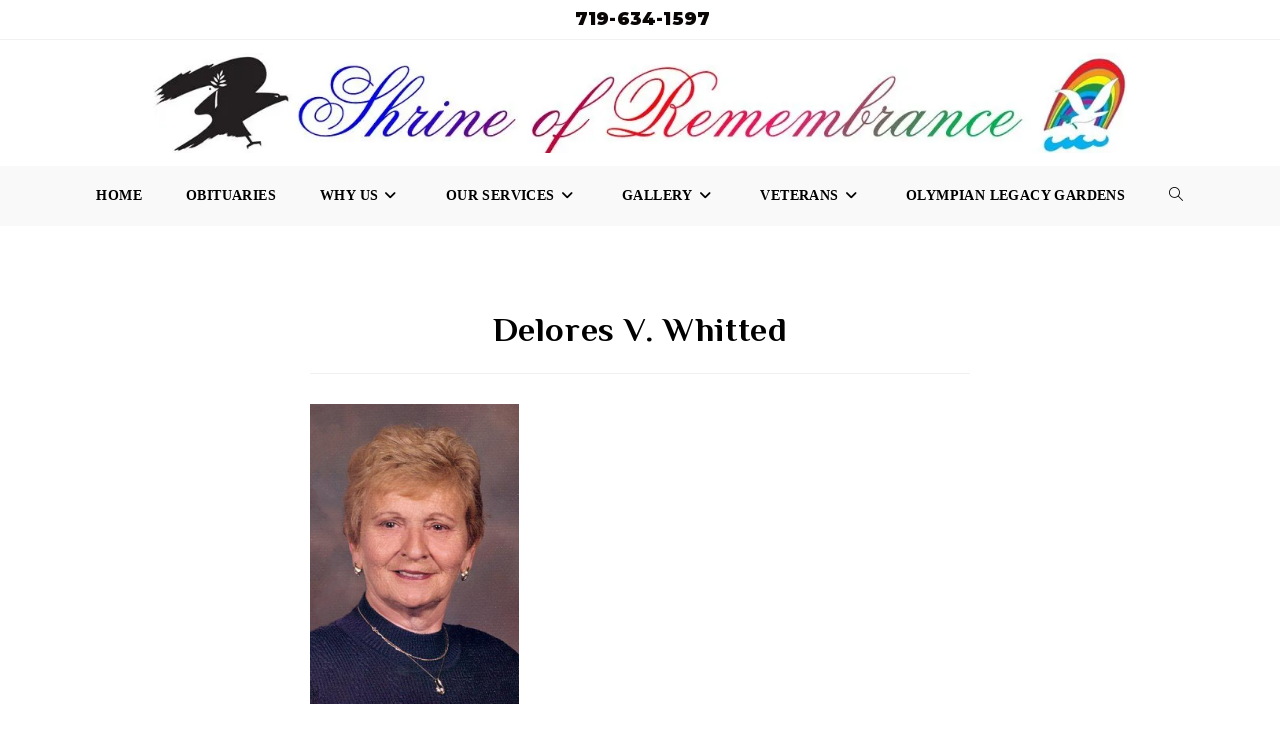

--- FILE ---
content_type: text/html; charset=UTF-8
request_url: https://www.shrineofremembrance.com/delores-v-whitted/
body_size: 16582
content:
<!DOCTYPE html>
<html class="html" lang="en-US">
<head>
	<meta charset="UTF-8">
	<link rel="profile" href="https://gmpg.org/xfn/11">

	<meta name='robots' content='index, follow, max-image-preview:large, max-snippet:-1, max-video-preview:-1' />
	<style>img:is([sizes="auto" i], [sizes^="auto," i]) { contain-intrinsic-size: 3000px 1500px }</style>
	<meta name="viewport" content="width=device-width, initial-scale=1">
	<!-- This site is optimized with the Yoast SEO plugin v25.8 - https://yoast.com/wordpress/plugins/seo/ -->
	<title>Delores V. Whitted - Shrine of Remembrance</title>
	<link rel="canonical" href="https://www.shrineofremembrance.com/delores-v-whitted/" />
	<meta property="og:locale" content="en_US" />
	<meta property="og:type" content="article" />
	<meta property="og:title" content="Delores V. Whitted - Shrine of Remembrance" />
	<meta property="og:description" content="Delores V. Whitted, 79, of Colorado Springs, passed away on November 17, 2013. Delores was born on June 5, 1934 in Hazen, North Dakota to Adam and Viola (Bohrer) Zeiszler. She married Rex Whitted in North Dakota on July 30, 1950. She was a devoted wife, mother, grandmother, friend and homemaker. Delores became a supervisor [&hellip;]" />
	<meta property="og:url" content="https://www.shrineofremembrance.com/delores-v-whitted/" />
	<meta property="og:site_name" content="Shrine of Remembrance" />
	<meta property="article:publisher" content="https://www.facebook.com/ShrineofRemembranceFuneralHome/" />
	<meta property="article:published_time" content="2018-06-13T17:04:12+00:00" />
	<meta property="og:image" content="https://i0.wp.com/www.shrineofremembrance.com/wp-content/uploads/2018/06/thumb-57-2.png?fit=279%2C400&ssl=1" />
	<meta property="og:image:width" content="279" />
	<meta property="og:image:height" content="400" />
	<meta property="og:image:type" content="image/png" />
	<meta name="author" content="AlexanderRDesign@gmail.com" />
	<meta name="twitter:card" content="summary_large_image" />
	<meta name="twitter:label1" content="Written by" />
	<meta name="twitter:data1" content="AlexanderRDesign@gmail.com" />
	<meta name="twitter:label2" content="Est. reading time" />
	<meta name="twitter:data2" content="1 minute" />
	<script type="application/ld+json" class="yoast-schema-graph">{"@context":"https://schema.org","@graph":[{"@type":"Article","@id":"https://www.shrineofremembrance.com/delores-v-whitted/#article","isPartOf":{"@id":"https://www.shrineofremembrance.com/delores-v-whitted/"},"author":{"name":"AlexanderRDesign@gmail.com","@id":"https://www.shrineofremembrance.com/#/schema/person/15409ff74761f9cec6a51c41431074a5"},"headline":"Delores V. Whitted","datePublished":"2018-06-13T17:04:12+00:00","mainEntityOfPage":{"@id":"https://www.shrineofremembrance.com/delores-v-whitted/"},"wordCount":187,"publisher":{"@id":"https://www.shrineofremembrance.com/#organization"},"image":{"@id":"https://www.shrineofremembrance.com/delores-v-whitted/#primaryimage"},"thumbnailUrl":"https://i0.wp.com/www.shrineofremembrance.com/wp-content/uploads/2018/06/thumb-57-2.png?fit=279%2C400&ssl=1","articleSection":["Obituaries"],"inLanguage":"en-US"},{"@type":"WebPage","@id":"https://www.shrineofremembrance.com/delores-v-whitted/","url":"https://www.shrineofremembrance.com/delores-v-whitted/","name":"Delores V. Whitted - Shrine of Remembrance","isPartOf":{"@id":"https://www.shrineofremembrance.com/#website"},"primaryImageOfPage":{"@id":"https://www.shrineofremembrance.com/delores-v-whitted/#primaryimage"},"image":{"@id":"https://www.shrineofremembrance.com/delores-v-whitted/#primaryimage"},"thumbnailUrl":"https://i0.wp.com/www.shrineofremembrance.com/wp-content/uploads/2018/06/thumb-57-2.png?fit=279%2C400&ssl=1","datePublished":"2018-06-13T17:04:12+00:00","breadcrumb":{"@id":"https://www.shrineofremembrance.com/delores-v-whitted/#breadcrumb"},"inLanguage":"en-US","potentialAction":[{"@type":"ReadAction","target":["https://www.shrineofremembrance.com/delores-v-whitted/"]}]},{"@type":"ImageObject","inLanguage":"en-US","@id":"https://www.shrineofremembrance.com/delores-v-whitted/#primaryimage","url":"https://i0.wp.com/www.shrineofremembrance.com/wp-content/uploads/2018/06/thumb-57-2.png?fit=279%2C400&ssl=1","contentUrl":"https://i0.wp.com/www.shrineofremembrance.com/wp-content/uploads/2018/06/thumb-57-2.png?fit=279%2C400&ssl=1","width":"279","height":"400"},{"@type":"BreadcrumbList","@id":"https://www.shrineofremembrance.com/delores-v-whitted/#breadcrumb","itemListElement":[{"@type":"ListItem","position":1,"name":"Home","item":"https://www.shrineofremembrance.com/"},{"@type":"ListItem","position":2,"name":"Obituaries","item":"https://www.shrineofremembrance.com/colorado-springs-obituaries/"},{"@type":"ListItem","position":3,"name":"Delores V. Whitted"}]},{"@type":"WebSite","@id":"https://www.shrineofremembrance.com/#website","url":"https://www.shrineofremembrance.com/","name":"Shrine of Remembrance","description":"","publisher":{"@id":"https://www.shrineofremembrance.com/#organization"},"potentialAction":[{"@type":"SearchAction","target":{"@type":"EntryPoint","urlTemplate":"https://www.shrineofremembrance.com/?s={search_term_string}"},"query-input":{"@type":"PropertyValueSpecification","valueRequired":true,"valueName":"search_term_string"}}],"inLanguage":"en-US"},{"@type":"Organization","@id":"https://www.shrineofremembrance.com/#organization","name":"The Shrine of Remembrance","url":"https://www.shrineofremembrance.com/","logo":{"@type":"ImageObject","inLanguage":"en-US","@id":"https://www.shrineofremembrance.com/#/schema/logo/image/","url":"https://i0.wp.com/www.shrineofremembrance.com/wp-content/uploads/2018/07/Final.png?fit=2048%2C600&ssl=1","contentUrl":"https://i0.wp.com/www.shrineofremembrance.com/wp-content/uploads/2018/07/Final.png?fit=2048%2C600&ssl=1","width":2048,"height":600,"caption":"The Shrine of Remembrance"},"image":{"@id":"https://www.shrineofremembrance.com/#/schema/logo/image/"},"sameAs":["https://www.facebook.com/ShrineofRemembranceFuneralHome/","https://www.instagram.com/shrineofremembrancefuneralhome/","https://www.pinterest.com/shrineofremembrance/"]},{"@type":"Person","@id":"https://www.shrineofremembrance.com/#/schema/person/15409ff74761f9cec6a51c41431074a5","name":"AlexanderRDesign@gmail.com","image":{"@type":"ImageObject","inLanguage":"en-US","@id":"https://www.shrineofremembrance.com/#/schema/person/image/","url":"https://secure.gravatar.com/avatar/47d7e2945fdfbd618106eb3dc29e8fc0a6d2d9c3c02b458d15f875ad7047e019?s=96&d=mm&r=g","contentUrl":"https://secure.gravatar.com/avatar/47d7e2945fdfbd618106eb3dc29e8fc0a6d2d9c3c02b458d15f875ad7047e019?s=96&d=mm&r=g","caption":"AlexanderRDesign@gmail.com"},"url":"https://www.shrineofremembrance.com/author/alexanderrdesigngmail-com/"}]}</script>
	<!-- / Yoast SEO plugin. -->


<link rel='dns-prefetch' href='//www.shrineofremembrance.com' />
<link rel='dns-prefetch' href='//secure.gravatar.com' />
<link rel='dns-prefetch' href='//stats.wp.com' />
<link rel='dns-prefetch' href='//fonts.googleapis.com' />
<link rel='dns-prefetch' href='//v0.wordpress.com' />
<link rel='preconnect' href='//i0.wp.com' />
<link rel="alternate" type="application/rss+xml" title="Shrine of Remembrance &raquo; Feed" href="https://www.shrineofremembrance.com/feed/" />
<link rel="alternate" type="application/rss+xml" title="Shrine of Remembrance &raquo; Comments Feed" href="https://www.shrineofremembrance.com/comments/feed/" />
<script>
window._wpemojiSettings = {"baseUrl":"https:\/\/s.w.org\/images\/core\/emoji\/16.0.1\/72x72\/","ext":".png","svgUrl":"https:\/\/s.w.org\/images\/core\/emoji\/16.0.1\/svg\/","svgExt":".svg","source":{"concatemoji":"https:\/\/www.shrineofremembrance.com\/wp-includes\/js\/wp-emoji-release.min.js"}};
/*! This file is auto-generated */
!function(s,n){var o,i,e;function c(e){try{var t={supportTests:e,timestamp:(new Date).valueOf()};sessionStorage.setItem(o,JSON.stringify(t))}catch(e){}}function p(e,t,n){e.clearRect(0,0,e.canvas.width,e.canvas.height),e.fillText(t,0,0);var t=new Uint32Array(e.getImageData(0,0,e.canvas.width,e.canvas.height).data),a=(e.clearRect(0,0,e.canvas.width,e.canvas.height),e.fillText(n,0,0),new Uint32Array(e.getImageData(0,0,e.canvas.width,e.canvas.height).data));return t.every(function(e,t){return e===a[t]})}function u(e,t){e.clearRect(0,0,e.canvas.width,e.canvas.height),e.fillText(t,0,0);for(var n=e.getImageData(16,16,1,1),a=0;a<n.data.length;a++)if(0!==n.data[a])return!1;return!0}function f(e,t,n,a){switch(t){case"flag":return n(e,"\ud83c\udff3\ufe0f\u200d\u26a7\ufe0f","\ud83c\udff3\ufe0f\u200b\u26a7\ufe0f")?!1:!n(e,"\ud83c\udde8\ud83c\uddf6","\ud83c\udde8\u200b\ud83c\uddf6")&&!n(e,"\ud83c\udff4\udb40\udc67\udb40\udc62\udb40\udc65\udb40\udc6e\udb40\udc67\udb40\udc7f","\ud83c\udff4\u200b\udb40\udc67\u200b\udb40\udc62\u200b\udb40\udc65\u200b\udb40\udc6e\u200b\udb40\udc67\u200b\udb40\udc7f");case"emoji":return!a(e,"\ud83e\udedf")}return!1}function g(e,t,n,a){var r="undefined"!=typeof WorkerGlobalScope&&self instanceof WorkerGlobalScope?new OffscreenCanvas(300,150):s.createElement("canvas"),o=r.getContext("2d",{willReadFrequently:!0}),i=(o.textBaseline="top",o.font="600 32px Arial",{});return e.forEach(function(e){i[e]=t(o,e,n,a)}),i}function t(e){var t=s.createElement("script");t.src=e,t.defer=!0,s.head.appendChild(t)}"undefined"!=typeof Promise&&(o="wpEmojiSettingsSupports",i=["flag","emoji"],n.supports={everything:!0,everythingExceptFlag:!0},e=new Promise(function(e){s.addEventListener("DOMContentLoaded",e,{once:!0})}),new Promise(function(t){var n=function(){try{var e=JSON.parse(sessionStorage.getItem(o));if("object"==typeof e&&"number"==typeof e.timestamp&&(new Date).valueOf()<e.timestamp+604800&&"object"==typeof e.supportTests)return e.supportTests}catch(e){}return null}();if(!n){if("undefined"!=typeof Worker&&"undefined"!=typeof OffscreenCanvas&&"undefined"!=typeof URL&&URL.createObjectURL&&"undefined"!=typeof Blob)try{var e="postMessage("+g.toString()+"("+[JSON.stringify(i),f.toString(),p.toString(),u.toString()].join(",")+"));",a=new Blob([e],{type:"text/javascript"}),r=new Worker(URL.createObjectURL(a),{name:"wpTestEmojiSupports"});return void(r.onmessage=function(e){c(n=e.data),r.terminate(),t(n)})}catch(e){}c(n=g(i,f,p,u))}t(n)}).then(function(e){for(var t in e)n.supports[t]=e[t],n.supports.everything=n.supports.everything&&n.supports[t],"flag"!==t&&(n.supports.everythingExceptFlag=n.supports.everythingExceptFlag&&n.supports[t]);n.supports.everythingExceptFlag=n.supports.everythingExceptFlag&&!n.supports.flag,n.DOMReady=!1,n.readyCallback=function(){n.DOMReady=!0}}).then(function(){return e}).then(function(){var e;n.supports.everything||(n.readyCallback(),(e=n.source||{}).concatemoji?t(e.concatemoji):e.wpemoji&&e.twemoji&&(t(e.twemoji),t(e.wpemoji)))}))}((window,document),window._wpemojiSettings);
</script>
<style id='wp-emoji-styles-inline-css'>

	img.wp-smiley, img.emoji {
		display: inline !important;
		border: none !important;
		box-shadow: none !important;
		height: 1em !important;
		width: 1em !important;
		margin: 0 0.07em !important;
		vertical-align: -0.1em !important;
		background: none !important;
		padding: 0 !important;
	}
</style>
<link rel='stylesheet' id='wp-block-library-css' href='https://www.shrineofremembrance.com/wp-includes/css/dist/block-library/style.min.css' media='all' />
<style id='wp-block-library-theme-inline-css'>
.wp-block-audio :where(figcaption){color:#555;font-size:13px;text-align:center}.is-dark-theme .wp-block-audio :where(figcaption){color:#ffffffa6}.wp-block-audio{margin:0 0 1em}.wp-block-code{border:1px solid #ccc;border-radius:4px;font-family:Menlo,Consolas,monaco,monospace;padding:.8em 1em}.wp-block-embed :where(figcaption){color:#555;font-size:13px;text-align:center}.is-dark-theme .wp-block-embed :where(figcaption){color:#ffffffa6}.wp-block-embed{margin:0 0 1em}.blocks-gallery-caption{color:#555;font-size:13px;text-align:center}.is-dark-theme .blocks-gallery-caption{color:#ffffffa6}:root :where(.wp-block-image figcaption){color:#555;font-size:13px;text-align:center}.is-dark-theme :root :where(.wp-block-image figcaption){color:#ffffffa6}.wp-block-image{margin:0 0 1em}.wp-block-pullquote{border-bottom:4px solid;border-top:4px solid;color:currentColor;margin-bottom:1.75em}.wp-block-pullquote cite,.wp-block-pullquote footer,.wp-block-pullquote__citation{color:currentColor;font-size:.8125em;font-style:normal;text-transform:uppercase}.wp-block-quote{border-left:.25em solid;margin:0 0 1.75em;padding-left:1em}.wp-block-quote cite,.wp-block-quote footer{color:currentColor;font-size:.8125em;font-style:normal;position:relative}.wp-block-quote:where(.has-text-align-right){border-left:none;border-right:.25em solid;padding-left:0;padding-right:1em}.wp-block-quote:where(.has-text-align-center){border:none;padding-left:0}.wp-block-quote.is-large,.wp-block-quote.is-style-large,.wp-block-quote:where(.is-style-plain){border:none}.wp-block-search .wp-block-search__label{font-weight:700}.wp-block-search__button{border:1px solid #ccc;padding:.375em .625em}:where(.wp-block-group.has-background){padding:1.25em 2.375em}.wp-block-separator.has-css-opacity{opacity:.4}.wp-block-separator{border:none;border-bottom:2px solid;margin-left:auto;margin-right:auto}.wp-block-separator.has-alpha-channel-opacity{opacity:1}.wp-block-separator:not(.is-style-wide):not(.is-style-dots){width:100px}.wp-block-separator.has-background:not(.is-style-dots){border-bottom:none;height:1px}.wp-block-separator.has-background:not(.is-style-wide):not(.is-style-dots){height:2px}.wp-block-table{margin:0 0 1em}.wp-block-table td,.wp-block-table th{word-break:normal}.wp-block-table :where(figcaption){color:#555;font-size:13px;text-align:center}.is-dark-theme .wp-block-table :where(figcaption){color:#ffffffa6}.wp-block-video :where(figcaption){color:#555;font-size:13px;text-align:center}.is-dark-theme .wp-block-video :where(figcaption){color:#ffffffa6}.wp-block-video{margin:0 0 1em}:root :where(.wp-block-template-part.has-background){margin-bottom:0;margin-top:0;padding:1.25em 2.375em}
</style>
<style id='classic-theme-styles-inline-css'>
/*! This file is auto-generated */
.wp-block-button__link{color:#fff;background-color:#32373c;border-radius:9999px;box-shadow:none;text-decoration:none;padding:calc(.667em + 2px) calc(1.333em + 2px);font-size:1.125em}.wp-block-file__button{background:#32373c;color:#fff;text-decoration:none}
</style>
<link rel='stylesheet' id='mediaelement-css' href='https://www.shrineofremembrance.com/wp-includes/js/mediaelement/mediaelementplayer-legacy.min.css' media='all' />
<link rel='stylesheet' id='wp-mediaelement-css' href='https://www.shrineofremembrance.com/wp-includes/js/mediaelement/wp-mediaelement.min.css' media='all' />
<style id='jetpack-sharing-buttons-style-inline-css'>
.jetpack-sharing-buttons__services-list{display:flex;flex-direction:row;flex-wrap:wrap;gap:0;list-style-type:none;margin:5px;padding:0}.jetpack-sharing-buttons__services-list.has-small-icon-size{font-size:12px}.jetpack-sharing-buttons__services-list.has-normal-icon-size{font-size:16px}.jetpack-sharing-buttons__services-list.has-large-icon-size{font-size:24px}.jetpack-sharing-buttons__services-list.has-huge-icon-size{font-size:36px}@media print{.jetpack-sharing-buttons__services-list{display:none!important}}.editor-styles-wrapper .wp-block-jetpack-sharing-buttons{gap:0;padding-inline-start:0}ul.jetpack-sharing-buttons__services-list.has-background{padding:1.25em 2.375em}
</style>
<style id='global-styles-inline-css'>
:root{--wp--preset--aspect-ratio--square: 1;--wp--preset--aspect-ratio--4-3: 4/3;--wp--preset--aspect-ratio--3-4: 3/4;--wp--preset--aspect-ratio--3-2: 3/2;--wp--preset--aspect-ratio--2-3: 2/3;--wp--preset--aspect-ratio--16-9: 16/9;--wp--preset--aspect-ratio--9-16: 9/16;--wp--preset--color--black: #000000;--wp--preset--color--cyan-bluish-gray: #abb8c3;--wp--preset--color--white: #ffffff;--wp--preset--color--pale-pink: #f78da7;--wp--preset--color--vivid-red: #cf2e2e;--wp--preset--color--luminous-vivid-orange: #ff6900;--wp--preset--color--luminous-vivid-amber: #fcb900;--wp--preset--color--light-green-cyan: #7bdcb5;--wp--preset--color--vivid-green-cyan: #00d084;--wp--preset--color--pale-cyan-blue: #8ed1fc;--wp--preset--color--vivid-cyan-blue: #0693e3;--wp--preset--color--vivid-purple: #9b51e0;--wp--preset--gradient--vivid-cyan-blue-to-vivid-purple: linear-gradient(135deg,rgba(6,147,227,1) 0%,rgb(155,81,224) 100%);--wp--preset--gradient--light-green-cyan-to-vivid-green-cyan: linear-gradient(135deg,rgb(122,220,180) 0%,rgb(0,208,130) 100%);--wp--preset--gradient--luminous-vivid-amber-to-luminous-vivid-orange: linear-gradient(135deg,rgba(252,185,0,1) 0%,rgba(255,105,0,1) 100%);--wp--preset--gradient--luminous-vivid-orange-to-vivid-red: linear-gradient(135deg,rgba(255,105,0,1) 0%,rgb(207,46,46) 100%);--wp--preset--gradient--very-light-gray-to-cyan-bluish-gray: linear-gradient(135deg,rgb(238,238,238) 0%,rgb(169,184,195) 100%);--wp--preset--gradient--cool-to-warm-spectrum: linear-gradient(135deg,rgb(74,234,220) 0%,rgb(151,120,209) 20%,rgb(207,42,186) 40%,rgb(238,44,130) 60%,rgb(251,105,98) 80%,rgb(254,248,76) 100%);--wp--preset--gradient--blush-light-purple: linear-gradient(135deg,rgb(255,206,236) 0%,rgb(152,150,240) 100%);--wp--preset--gradient--blush-bordeaux: linear-gradient(135deg,rgb(254,205,165) 0%,rgb(254,45,45) 50%,rgb(107,0,62) 100%);--wp--preset--gradient--luminous-dusk: linear-gradient(135deg,rgb(255,203,112) 0%,rgb(199,81,192) 50%,rgb(65,88,208) 100%);--wp--preset--gradient--pale-ocean: linear-gradient(135deg,rgb(255,245,203) 0%,rgb(182,227,212) 50%,rgb(51,167,181) 100%);--wp--preset--gradient--electric-grass: linear-gradient(135deg,rgb(202,248,128) 0%,rgb(113,206,126) 100%);--wp--preset--gradient--midnight: linear-gradient(135deg,rgb(2,3,129) 0%,rgb(40,116,252) 100%);--wp--preset--font-size--small: 13px;--wp--preset--font-size--medium: 20px;--wp--preset--font-size--large: 36px;--wp--preset--font-size--x-large: 42px;--wp--preset--spacing--20: 0.44rem;--wp--preset--spacing--30: 0.67rem;--wp--preset--spacing--40: 1rem;--wp--preset--spacing--50: 1.5rem;--wp--preset--spacing--60: 2.25rem;--wp--preset--spacing--70: 3.38rem;--wp--preset--spacing--80: 5.06rem;--wp--preset--shadow--natural: 6px 6px 9px rgba(0, 0, 0, 0.2);--wp--preset--shadow--deep: 12px 12px 50px rgba(0, 0, 0, 0.4);--wp--preset--shadow--sharp: 6px 6px 0px rgba(0, 0, 0, 0.2);--wp--preset--shadow--outlined: 6px 6px 0px -3px rgba(255, 255, 255, 1), 6px 6px rgba(0, 0, 0, 1);--wp--preset--shadow--crisp: 6px 6px 0px rgba(0, 0, 0, 1);}:where(.is-layout-flex){gap: 0.5em;}:where(.is-layout-grid){gap: 0.5em;}body .is-layout-flex{display: flex;}.is-layout-flex{flex-wrap: wrap;align-items: center;}.is-layout-flex > :is(*, div){margin: 0;}body .is-layout-grid{display: grid;}.is-layout-grid > :is(*, div){margin: 0;}:where(.wp-block-columns.is-layout-flex){gap: 2em;}:where(.wp-block-columns.is-layout-grid){gap: 2em;}:where(.wp-block-post-template.is-layout-flex){gap: 1.25em;}:where(.wp-block-post-template.is-layout-grid){gap: 1.25em;}.has-black-color{color: var(--wp--preset--color--black) !important;}.has-cyan-bluish-gray-color{color: var(--wp--preset--color--cyan-bluish-gray) !important;}.has-white-color{color: var(--wp--preset--color--white) !important;}.has-pale-pink-color{color: var(--wp--preset--color--pale-pink) !important;}.has-vivid-red-color{color: var(--wp--preset--color--vivid-red) !important;}.has-luminous-vivid-orange-color{color: var(--wp--preset--color--luminous-vivid-orange) !important;}.has-luminous-vivid-amber-color{color: var(--wp--preset--color--luminous-vivid-amber) !important;}.has-light-green-cyan-color{color: var(--wp--preset--color--light-green-cyan) !important;}.has-vivid-green-cyan-color{color: var(--wp--preset--color--vivid-green-cyan) !important;}.has-pale-cyan-blue-color{color: var(--wp--preset--color--pale-cyan-blue) !important;}.has-vivid-cyan-blue-color{color: var(--wp--preset--color--vivid-cyan-blue) !important;}.has-vivid-purple-color{color: var(--wp--preset--color--vivid-purple) !important;}.has-black-background-color{background-color: var(--wp--preset--color--black) !important;}.has-cyan-bluish-gray-background-color{background-color: var(--wp--preset--color--cyan-bluish-gray) !important;}.has-white-background-color{background-color: var(--wp--preset--color--white) !important;}.has-pale-pink-background-color{background-color: var(--wp--preset--color--pale-pink) !important;}.has-vivid-red-background-color{background-color: var(--wp--preset--color--vivid-red) !important;}.has-luminous-vivid-orange-background-color{background-color: var(--wp--preset--color--luminous-vivid-orange) !important;}.has-luminous-vivid-amber-background-color{background-color: var(--wp--preset--color--luminous-vivid-amber) !important;}.has-light-green-cyan-background-color{background-color: var(--wp--preset--color--light-green-cyan) !important;}.has-vivid-green-cyan-background-color{background-color: var(--wp--preset--color--vivid-green-cyan) !important;}.has-pale-cyan-blue-background-color{background-color: var(--wp--preset--color--pale-cyan-blue) !important;}.has-vivid-cyan-blue-background-color{background-color: var(--wp--preset--color--vivid-cyan-blue) !important;}.has-vivid-purple-background-color{background-color: var(--wp--preset--color--vivid-purple) !important;}.has-black-border-color{border-color: var(--wp--preset--color--black) !important;}.has-cyan-bluish-gray-border-color{border-color: var(--wp--preset--color--cyan-bluish-gray) !important;}.has-white-border-color{border-color: var(--wp--preset--color--white) !important;}.has-pale-pink-border-color{border-color: var(--wp--preset--color--pale-pink) !important;}.has-vivid-red-border-color{border-color: var(--wp--preset--color--vivid-red) !important;}.has-luminous-vivid-orange-border-color{border-color: var(--wp--preset--color--luminous-vivid-orange) !important;}.has-luminous-vivid-amber-border-color{border-color: var(--wp--preset--color--luminous-vivid-amber) !important;}.has-light-green-cyan-border-color{border-color: var(--wp--preset--color--light-green-cyan) !important;}.has-vivid-green-cyan-border-color{border-color: var(--wp--preset--color--vivid-green-cyan) !important;}.has-pale-cyan-blue-border-color{border-color: var(--wp--preset--color--pale-cyan-blue) !important;}.has-vivid-cyan-blue-border-color{border-color: var(--wp--preset--color--vivid-cyan-blue) !important;}.has-vivid-purple-border-color{border-color: var(--wp--preset--color--vivid-purple) !important;}.has-vivid-cyan-blue-to-vivid-purple-gradient-background{background: var(--wp--preset--gradient--vivid-cyan-blue-to-vivid-purple) !important;}.has-light-green-cyan-to-vivid-green-cyan-gradient-background{background: var(--wp--preset--gradient--light-green-cyan-to-vivid-green-cyan) !important;}.has-luminous-vivid-amber-to-luminous-vivid-orange-gradient-background{background: var(--wp--preset--gradient--luminous-vivid-amber-to-luminous-vivid-orange) !important;}.has-luminous-vivid-orange-to-vivid-red-gradient-background{background: var(--wp--preset--gradient--luminous-vivid-orange-to-vivid-red) !important;}.has-very-light-gray-to-cyan-bluish-gray-gradient-background{background: var(--wp--preset--gradient--very-light-gray-to-cyan-bluish-gray) !important;}.has-cool-to-warm-spectrum-gradient-background{background: var(--wp--preset--gradient--cool-to-warm-spectrum) !important;}.has-blush-light-purple-gradient-background{background: var(--wp--preset--gradient--blush-light-purple) !important;}.has-blush-bordeaux-gradient-background{background: var(--wp--preset--gradient--blush-bordeaux) !important;}.has-luminous-dusk-gradient-background{background: var(--wp--preset--gradient--luminous-dusk) !important;}.has-pale-ocean-gradient-background{background: var(--wp--preset--gradient--pale-ocean) !important;}.has-electric-grass-gradient-background{background: var(--wp--preset--gradient--electric-grass) !important;}.has-midnight-gradient-background{background: var(--wp--preset--gradient--midnight) !important;}.has-small-font-size{font-size: var(--wp--preset--font-size--small) !important;}.has-medium-font-size{font-size: var(--wp--preset--font-size--medium) !important;}.has-large-font-size{font-size: var(--wp--preset--font-size--large) !important;}.has-x-large-font-size{font-size: var(--wp--preset--font-size--x-large) !important;}
:where(.wp-block-post-template.is-layout-flex){gap: 1.25em;}:where(.wp-block-post-template.is-layout-grid){gap: 1.25em;}
:where(.wp-block-columns.is-layout-flex){gap: 2em;}:where(.wp-block-columns.is-layout-grid){gap: 2em;}
:root :where(.wp-block-pullquote){font-size: 1.5em;line-height: 1.6;}
</style>
<link rel='stylesheet' id='font-awesome-css' href='https://www.shrineofremembrance.com/wp-content/themes/oceanwp/assets/fonts/fontawesome/css/all.min.css' media='all' />
<link rel='stylesheet' id='simple-line-icons-css' href='https://www.shrineofremembrance.com/wp-content/themes/oceanwp/assets/css/third/simple-line-icons.min.css' media='all' />
<link rel='stylesheet' id='oceanwp-style-css' href='https://www.shrineofremembrance.com/wp-content/themes/oceanwp/assets/css/style.min.css' media='all' />
<link rel='stylesheet' id='oceanwp-google-font-montserrat-css' href='//fonts.googleapis.com/css?family=Montserrat%3A100%2C200%2C300%2C400%2C500%2C600%2C700%2C800%2C900%2C100i%2C200i%2C300i%2C400i%2C500i%2C600i%2C700i%2C800i%2C900i&#038;subset=latin&#038;display=swap' media='all' />
<link rel='stylesheet' id='oceanwp-google-font-cinzel-decorative-css' href='//fonts.googleapis.com/css?family=Cinzel+Decorative%3A100%2C200%2C300%2C400%2C500%2C600%2C700%2C800%2C900%2C100i%2C200i%2C300i%2C400i%2C500i%2C600i%2C700i%2C800i%2C900i&#038;subset=latin&#038;display=swap' media='all' />
<link rel='stylesheet' id='oceanwp-google-font-philosopher-css' href='//fonts.googleapis.com/css?family=Philosopher%3A100%2C200%2C300%2C400%2C500%2C600%2C700%2C800%2C900%2C100i%2C200i%2C300i%2C400i%2C500i%2C600i%2C700i%2C800i%2C900i&#038;subset=latin&#038;display=swap' media='all' />
<link rel='stylesheet' id='oe-widgets-style-css' href='https://www.shrineofremembrance.com/wp-content/plugins/ocean-extra/assets/css/widgets.css' media='all' />
<link rel='stylesheet' id='jetpack-swiper-library-css' href='https://www.shrineofremembrance.com/wp-content/plugins/jetpack/_inc/blocks/swiper.css' media='all' />
<link rel='stylesheet' id='jetpack-carousel-css' href='https://www.shrineofremembrance.com/wp-content/plugins/jetpack/modules/carousel/jetpack-carousel.css' media='all' />
<link rel='stylesheet' id='sharedaddy-css' href='https://www.shrineofremembrance.com/wp-content/plugins/jetpack/modules/sharedaddy/sharing.css' media='all' />
<link rel='stylesheet' id='social-logos-css' href='https://www.shrineofremembrance.com/wp-content/plugins/jetpack/_inc/social-logos/social-logos.min.css' media='all' />
<script src="https://www.shrineofremembrance.com/wp-includes/js/jquery/jquery.min.js" id="jquery-core-js"></script>
<script src="https://www.shrineofremembrance.com/wp-includes/js/jquery/jquery-migrate.min.js" id="jquery-migrate-js"></script>
<link rel="https://api.w.org/" href="https://www.shrineofremembrance.com/wp-json/" /><link rel="alternate" title="JSON" type="application/json" href="https://www.shrineofremembrance.com/wp-json/wp/v2/posts/5699" /><link rel="EditURI" type="application/rsd+xml" title="RSD" href="https://www.shrineofremembrance.com/xmlrpc.php?rsd" />
<meta name="generator" content="WordPress 6.8.3" />
<link rel='shortlink' href='https://wp.me/p9Nhhu-1tV' />
<link rel="alternate" title="oEmbed (JSON)" type="application/json+oembed" href="https://www.shrineofremembrance.com/wp-json/oembed/1.0/embed?url=https%3A%2F%2Fwww.shrineofremembrance.com%2Fdelores-v-whitted%2F" />
<link rel="alternate" title="oEmbed (XML)" type="text/xml+oembed" href="https://www.shrineofremembrance.com/wp-json/oembed/1.0/embed?url=https%3A%2F%2Fwww.shrineofremembrance.com%2Fdelores-v-whitted%2F&#038;format=xml" />
	<style>img#wpstats{display:none}</style>
		<meta name="generator" content="Elementor 3.31.3; features: additional_custom_breakpoints, e_element_cache; settings: css_print_method-external, google_font-enabled, font_display-auto">
<style>.recentcomments a{display:inline !important;padding:0 !important;margin:0 !important;}</style>			<style>
				.e-con.e-parent:nth-of-type(n+4):not(.e-lazyloaded):not(.e-no-lazyload),
				.e-con.e-parent:nth-of-type(n+4):not(.e-lazyloaded):not(.e-no-lazyload) * {
					background-image: none !important;
				}
				@media screen and (max-height: 1024px) {
					.e-con.e-parent:nth-of-type(n+3):not(.e-lazyloaded):not(.e-no-lazyload),
					.e-con.e-parent:nth-of-type(n+3):not(.e-lazyloaded):not(.e-no-lazyload) * {
						background-image: none !important;
					}
				}
				@media screen and (max-height: 640px) {
					.e-con.e-parent:nth-of-type(n+2):not(.e-lazyloaded):not(.e-no-lazyload),
					.e-con.e-parent:nth-of-type(n+2):not(.e-lazyloaded):not(.e-no-lazyload) * {
						background-image: none !important;
					}
				}
			</style>
			<link rel="icon" href="https://i0.wp.com/www.shrineofremembrance.com/wp-content/uploads/2018/06/cropped-Shrine-of-Remembrance-Hr-logo-icon-01.png?fit=32%2C32&#038;ssl=1" sizes="32x32" />
<link rel="icon" href="https://i0.wp.com/www.shrineofremembrance.com/wp-content/uploads/2018/06/cropped-Shrine-of-Remembrance-Hr-logo-icon-01.png?fit=192%2C192&#038;ssl=1" sizes="192x192" />
<link rel="apple-touch-icon" href="https://i0.wp.com/www.shrineofremembrance.com/wp-content/uploads/2018/06/cropped-Shrine-of-Remembrance-Hr-logo-icon-01.png?fit=180%2C180&#038;ssl=1" />
<meta name="msapplication-TileImage" content="https://i0.wp.com/www.shrineofremembrance.com/wp-content/uploads/2018/06/cropped-Shrine-of-Remembrance-Hr-logo-icon-01.png?fit=270%2C270&#038;ssl=1" />
		<style id="wp-custom-css">
			#commentform #url,#commentform #url +label{display:none}.sd-social-text .sd-content ul li a.sd-button:hover{background:#fff;border:2px solid #C7B041}.sd-content ul li a.sd-button a:hover{color:#fff}.sd-content{width:100.5%;text-align:center}.sd-content ul{display:inline-block}.sd-content{margin-top:40px}.tab{margin-left:40px}.no-link a{pointer-events:none;text-decoration:none;color:inherit}		</style>
		<!-- OceanWP CSS -->
<style type="text/css">
/* Colors */a{color:#000000}a .owp-icon use{stroke:#000000}body .theme-button,body input[type="submit"],body button[type="submit"],body button,body .button,body div.wpforms-container-full .wpforms-form input[type=submit],body div.wpforms-container-full .wpforms-form button[type=submit],body div.wpforms-container-full .wpforms-form .wpforms-page-button,.woocommerce-cart .wp-element-button,.woocommerce-checkout .wp-element-button,.wp-block-button__link{background-color:#998675}body .theme-button:hover,body input[type="submit"]:hover,body button[type="submit"]:hover,body button:hover,body .button:hover,body div.wpforms-container-full .wpforms-form input[type=submit]:hover,body div.wpforms-container-full .wpforms-form input[type=submit]:active,body div.wpforms-container-full .wpforms-form button[type=submit]:hover,body div.wpforms-container-full .wpforms-form button[type=submit]:active,body div.wpforms-container-full .wpforms-form .wpforms-page-button:hover,body div.wpforms-container-full .wpforms-form .wpforms-page-button:active,.woocommerce-cart .wp-element-button:hover,.woocommerce-checkout .wp-element-button:hover,.wp-block-button__link:hover{background-color:#000000}body .theme-button,body input[type="submit"],body button[type="submit"],body button,body .button,body div.wpforms-container-full .wpforms-form input[type=submit],body div.wpforms-container-full .wpforms-form button[type=submit],body div.wpforms-container-full .wpforms-form .wpforms-page-button,.woocommerce-cart .wp-element-button,.woocommerce-checkout .wp-element-button,.wp-block-button__link{border-color:#ffffff}body .theme-button:hover,body input[type="submit"]:hover,body button[type="submit"]:hover,body button:hover,body .button:hover,body div.wpforms-container-full .wpforms-form input[type=submit]:hover,body div.wpforms-container-full .wpforms-form input[type=submit]:active,body div.wpforms-container-full .wpforms-form button[type=submit]:hover,body div.wpforms-container-full .wpforms-form button[type=submit]:active,body div.wpforms-container-full .wpforms-form .wpforms-page-button:hover,body div.wpforms-container-full .wpforms-form .wpforms-page-button:active,.woocommerce-cart .wp-element-button:hover,.woocommerce-checkout .wp-element-button:hover,.wp-block-button__link:hover{border-color:#ffffff}body{color:#000000}h1,h2,h3,h4,h5,h6,.theme-heading,.widget-title,.oceanwp-widget-recent-posts-title,.comment-reply-title,.entry-title,.sidebar-box .widget-title{color:#000000}/* OceanWP Style Settings CSS */.theme-button,input[type="submit"],button[type="submit"],button,.button,body div.wpforms-container-full .wpforms-form input[type=submit],body div.wpforms-container-full .wpforms-form button[type=submit],body div.wpforms-container-full .wpforms-form .wpforms-page-button{border-style:solid}.theme-button,input[type="submit"],button[type="submit"],button,.button,body div.wpforms-container-full .wpforms-form input[type=submit],body div.wpforms-container-full .wpforms-form button[type=submit],body div.wpforms-container-full .wpforms-form .wpforms-page-button{border-width:1px}form input[type="text"],form input[type="password"],form input[type="email"],form input[type="url"],form input[type="date"],form input[type="month"],form input[type="time"],form input[type="datetime"],form input[type="datetime-local"],form input[type="week"],form input[type="number"],form input[type="search"],form input[type="tel"],form input[type="color"],form select,form textarea,.woocommerce .woocommerce-checkout .select2-container--default .select2-selection--single{border-style:solid}body div.wpforms-container-full .wpforms-form input[type=date],body div.wpforms-container-full .wpforms-form input[type=datetime],body div.wpforms-container-full .wpforms-form input[type=datetime-local],body div.wpforms-container-full .wpforms-form input[type=email],body div.wpforms-container-full .wpforms-form input[type=month],body div.wpforms-container-full .wpforms-form input[type=number],body div.wpforms-container-full .wpforms-form input[type=password],body div.wpforms-container-full .wpforms-form input[type=range],body div.wpforms-container-full .wpforms-form input[type=search],body div.wpforms-container-full .wpforms-form input[type=tel],body div.wpforms-container-full .wpforms-form input[type=text],body div.wpforms-container-full .wpforms-form input[type=time],body div.wpforms-container-full .wpforms-form input[type=url],body div.wpforms-container-full .wpforms-form input[type=week],body div.wpforms-container-full .wpforms-form select,body div.wpforms-container-full .wpforms-form textarea{border-style:solid}form input[type="text"],form input[type="password"],form input[type="email"],form input[type="url"],form input[type="date"],form input[type="month"],form input[type="time"],form input[type="datetime"],form input[type="datetime-local"],form input[type="week"],form input[type="number"],form input[type="search"],form input[type="tel"],form input[type="color"],form select,form textarea{border-radius:3px}body div.wpforms-container-full .wpforms-form input[type=date],body div.wpforms-container-full .wpforms-form input[type=datetime],body div.wpforms-container-full .wpforms-form input[type=datetime-local],body div.wpforms-container-full .wpforms-form input[type=email],body div.wpforms-container-full .wpforms-form input[type=month],body div.wpforms-container-full .wpforms-form input[type=number],body div.wpforms-container-full .wpforms-form input[type=password],body div.wpforms-container-full .wpforms-form input[type=range],body div.wpforms-container-full .wpforms-form input[type=search],body div.wpforms-container-full .wpforms-form input[type=tel],body div.wpforms-container-full .wpforms-form input[type=text],body div.wpforms-container-full .wpforms-form input[type=time],body div.wpforms-container-full .wpforms-form input[type=url],body div.wpforms-container-full .wpforms-form input[type=week],body div.wpforms-container-full .wpforms-form select,body div.wpforms-container-full .wpforms-form textarea{border-radius:3px}/* Header */#site-header.medium-header .top-header-wrap{padding:13px 0 13px 0}@media (max-width:480px){#site-header.medium-header .top-header-wrap{padding:10px 0 10px 0}}#site-header.medium-header #medium-searchform button:hover{color:#998675}#site-header.has-header-media .overlay-header-media{background-color:rgba(0,0,0,0.5)}@media (max-width:480px){#site-logo #site-logo-inner a img,#site-header.center-header #site-navigation-wrap .middle-site-logo a img{max-width:280px}}#site-header #site-logo #site-logo-inner a img,#site-header.center-header #site-navigation-wrap .middle-site-logo a img{max-height:100px}@media (max-width:480px){#site-header #site-logo #site-logo-inner a img,#site-header.center-header #site-navigation-wrap .middle-site-logo a img{max-height:500px}}#site-logo a.site-logo-text:hover{color:#998675}.effect-one #site-navigation-wrap .dropdown-menu >li >a.menu-link >span:after,.effect-three #site-navigation-wrap .dropdown-menu >li >a.menu-link >span:after,.effect-five #site-navigation-wrap .dropdown-menu >li >a.menu-link >span:before,.effect-five #site-navigation-wrap .dropdown-menu >li >a.menu-link >span:after,.effect-nine #site-navigation-wrap .dropdown-menu >li >a.menu-link >span:before,.effect-nine #site-navigation-wrap .dropdown-menu >li >a.menu-link >span:after{background-color:#000000}.effect-four #site-navigation-wrap .dropdown-menu >li >a.menu-link >span:before,.effect-four #site-navigation-wrap .dropdown-menu >li >a.menu-link >span:after,.effect-seven #site-navigation-wrap .dropdown-menu >li >a.menu-link:hover >span:after,.effect-seven #site-navigation-wrap .dropdown-menu >li.sfHover >a.menu-link >span:after{color:#000000}.effect-seven #site-navigation-wrap .dropdown-menu >li >a.menu-link:hover >span:after,.effect-seven #site-navigation-wrap .dropdown-menu >li.sfHover >a.menu-link >span:after{text-shadow:10px 0 #000000,-10px 0 #000000}#site-navigation-wrap .dropdown-menu >li >a,.oceanwp-mobile-menu-icon a,#searchform-header-replace-close{color:#000000}#site-navigation-wrap .dropdown-menu >li >a .owp-icon use,.oceanwp-mobile-menu-icon a .owp-icon use,#searchform-header-replace-close .owp-icon use{stroke:#000000}#site-navigation-wrap .dropdown-menu >li >a:hover,.oceanwp-mobile-menu-icon a:hover,#searchform-header-replace-close:hover{color:#000000}#site-navigation-wrap .dropdown-menu >li >a:hover .owp-icon use,.oceanwp-mobile-menu-icon a:hover .owp-icon use,#searchform-header-replace-close:hover .owp-icon use{stroke:#000000}#site-navigation-wrap .dropdown-menu >.current-menu-item >a,#site-navigation-wrap .dropdown-menu >.current-menu-ancestor >a,#site-navigation-wrap .dropdown-menu >.current-menu-item >a:hover,#site-navigation-wrap .dropdown-menu >.current-menu-ancestor >a:hover{color:#000000}.dropdown-menu .sub-menu,#searchform-dropdown,.current-shop-items-dropdown{border-color:#000000}/* Topbar */#top-bar{padding:10px 0 10px 5px}@media (max-width:480px){#top-bar{padding:5px 0 0 0}}#top-bar-social li a{font-size:18px}@media (max-width:480px){#top-bar-social li a{font-size:14px}}#top-bar-social li a{color:#998675}#top-bar-social li a .owp-icon use{stroke:#998675}#top-bar-social li a:hover{color:#000000!important}#top-bar-social li a:hover .owp-icon use{stroke:#000000!important}#top-bar-wrap,#top-bar-content strong{color:#0a0606}#top-bar-content a,#top-bar-social-alt a{color:#000000}#top-bar-content a:hover,#top-bar-social-alt a:hover{color:#000000}/* Blog CSS */.blog-entry.post .blog-entry-header .entry-title a{color:#000000}.single-post .entry-title{color:#000000}.ocean-single-post-header ul.meta-item li a:hover{color:#333333}/* Footer Copyright */#footer-bottom,#footer-bottom p{color:#ebebeb}#footer-bottom a,#footer-bottom #footer-bottom-menu a{color:#ebebeb}#footer-bottom a:hover,#footer-bottom #footer-bottom-menu a:hover{color:#998675}/* Typography */body{font-family:Montserrat;font-size:20px;line-height:1.8;font-weight:500}h1,h2,h3,h4,h5,h6,.theme-heading,.widget-title,.oceanwp-widget-recent-posts-title,.comment-reply-title,.entry-title,.sidebar-box .widget-title{font-family:Montserrat;line-height:1.4}h1{font-size:23px;line-height:1.4}h2{font-size:20px;line-height:1.4}h3{font-size:18px;line-height:1.4}h4{font-size:17px;line-height:1.4}h5{font-size:14px;line-height:1.4}h6{font-size:15px;line-height:1.4}.page-header .page-header-title,.page-header.background-image-page-header .page-header-title{font-family:Muli;font-size:32px;line-height:1.4}.page-header .page-subheading{font-family:Muli;font-size:15px;line-height:1.8}.site-breadcrumbs,.site-breadcrumbs a{font-size:13px;line-height:1.4}#top-bar-content,#top-bar-social-alt{font-size:18px;line-height:1.1;letter-spacing:.2px;font-weight:900}@media screen and (max-width:480px){#top-bar-content,#top-bar-social-alt{line-height:1.2}}#site-logo a.site-logo-text{font-family:'Cinzel Decorative';font-size:42px;line-height:1.2;font-weight:500}#site-navigation-wrap .dropdown-menu >li >a,#site-header.full_screen-header .fs-dropdown-menu >li >a,#site-header.top-header #site-navigation-wrap .dropdown-menu >li >a,#site-header.center-header #site-navigation-wrap .dropdown-menu >li >a,#site-header.medium-header #site-navigation-wrap .dropdown-menu >li >a,.oceanwp-mobile-menu-icon a{font-family:Muli;font-size:14px;letter-spacing:.4px;font-weight:700}@media screen and (max-width:480px){#site-navigation-wrap .dropdown-menu >li >a,#site-header.full_screen-header .fs-dropdown-menu >li >a,#site-header.top-header #site-navigation-wrap .dropdown-menu >li >a,#site-header.center-header #site-navigation-wrap .dropdown-menu >li >a,#site-header.medium-header #site-navigation-wrap .dropdown-menu >li >a,.oceanwp-mobile-menu-icon a{font-size:20px}}.dropdown-menu ul li a.menu-link,#site-header.full_screen-header .fs-dropdown-menu ul.sub-menu li a{font-size:16px;line-height:1.2;letter-spacing:.6px}.sidr-class-dropdown-menu li a,a.sidr-class-toggle-sidr-close,#mobile-dropdown ul li a,body #mobile-fullscreen ul li a{font-family:Muli;font-size:15px;line-height:1.8}@media screen and (max-width:480px){.sidr-class-dropdown-menu li a,a.sidr-class-toggle-sidr-close,#mobile-dropdown ul li a,body #mobile-fullscreen ul li a{font-size:18px}}.blog-entry.post .blog-entry-header .entry-title a{font-family:Muli;font-size:24px;line-height:1.4}.ocean-single-post-header .single-post-title{font-size:34px;line-height:1.4;letter-spacing:.6px}.ocean-single-post-header ul.meta-item li,.ocean-single-post-header ul.meta-item li a{font-size:13px;line-height:1.4;letter-spacing:.6px}.ocean-single-post-header .post-author-name,.ocean-single-post-header .post-author-name a{font-size:14px;line-height:1.4;letter-spacing:.6px}.ocean-single-post-header .post-author-description{font-size:12px;line-height:1.4;letter-spacing:.6px}.single-post .entry-title{font-family:Philosopher;line-height:1.4;letter-spacing:.6px}.single-post ul.meta li,.single-post ul.meta li a{font-size:14px;line-height:1.4;letter-spacing:.6px}.sidebar-box .widget-title,.sidebar-box.widget_block .wp-block-heading{font-family:Muli;font-size:18px;line-height:1.3;letter-spacing:1px;font-weight:400}#footer-widgets .footer-box .widget-title{font-family:Muli;font-size:13px;line-height:1;letter-spacing:1px}#footer-bottom #copyright{font-family:Muli;font-size:18px;line-height:1}#footer-bottom #footer-bottom-menu{font-family:Muli;font-size:18px;line-height:1}@media screen and (max-width:480px){#footer-bottom #footer-bottom-menu{font-size:16px}}@media screen and (max-width:480px){#footer-bottom #footer-bottom-menu{line-height:1.1}}.woocommerce-store-notice.demo_store{line-height:2;letter-spacing:1.5px}.demo_store .woocommerce-store-notice__dismiss-link{line-height:2;letter-spacing:1.5px}.woocommerce ul.products li.product li.title h2,.woocommerce ul.products li.product li.title a{font-size:14px;line-height:1.5}.woocommerce ul.products li.product li.category,.woocommerce ul.products li.product li.category a{font-size:12px;line-height:1}.woocommerce ul.products li.product .price{font-size:18px;line-height:1}.woocommerce ul.products li.product .button,.woocommerce ul.products li.product .product-inner .added_to_cart{font-size:12px;line-height:1.5;letter-spacing:1px}.woocommerce ul.products li.owp-woo-cond-notice span,.woocommerce ul.products li.owp-woo-cond-notice a{font-size:16px;line-height:1;letter-spacing:1px;font-weight:600;text-transform:capitalize}.woocommerce div.product .product_title{font-size:24px;line-height:1.4;letter-spacing:.6px}.woocommerce div.product p.price{font-size:36px;line-height:1}.woocommerce .owp-btn-normal .summary form button.button,.woocommerce .owp-btn-big .summary form button.button,.woocommerce .owp-btn-very-big .summary form button.button{font-size:12px;line-height:1.5;letter-spacing:1px;text-transform:uppercase}.woocommerce div.owp-woo-single-cond-notice span,.woocommerce div.owp-woo-single-cond-notice a{font-size:18px;line-height:2;letter-spacing:1.5px;font-weight:600;text-transform:capitalize}.ocean-preloader--active .preloader-after-content{font-size:20px;line-height:1.8;letter-spacing:.6px}
</style></head>

<body class="wp-singular post-template-default single single-post postid-5699 single-format-standard wp-custom-logo wp-embed-responsive wp-theme-oceanwp oceanwp-theme dropdown-mobile medium-header-style no-header-border default-breakpoint content-full-width content-max-width post-in-category-obituaries has-topbar page-header-disabled has-breadcrumbs has-blog-grid elementor-default elementor-kit-17339" itemscope="itemscope" itemtype="https://schema.org/Article">

	
	
	<div id="outer-wrap" class="site clr">

		<a class="skip-link screen-reader-text" href="#main">Skip to content</a>

		
		<div id="wrap" class="clr">

			

<div id="top-bar-wrap" class="clr">

	<div id="top-bar" class="clr">

		
		<div id="top-bar-inner" class="clr">

			
	<div id="top-bar-content" class="clr has-content top-bar-centered">

		
		
			
				<span class="topbar-content">

					719-634-1597
				</span>

				
	</div><!-- #top-bar-content -->


		</div><!-- #top-bar-inner -->

		
	</div><!-- #top-bar -->

</div><!-- #top-bar-wrap -->


			
<header id="site-header" class="medium-header hidden-menu effect-one clr" data-height="150" itemscope="itemscope" itemtype="https://schema.org/WPHeader" role="banner">

	
		

<div id="site-header-inner" class="clr">

	
		<div class="top-header-wrap clr">
			<div class="container clr">
				<div class="top-header-inner clr">

					
						<div class="top-col clr col-1 logo-col">

							

<div id="site-logo" class="clr" itemscope itemtype="https://schema.org/Brand" >

	
	<div id="site-logo-inner" class="clr">

		<a href="https://www.shrineofremembrance.com/" class="custom-logo-link" rel="home"><img width="1238" height="127" src="https://i0.wp.com/www.shrineofremembrance.com/wp-content/uploads/2020/04/cropped-rainbow-text-and-bird-with-COL-logo-too.jpg?fit=1238%2C127&amp;ssl=1" class="custom-logo" alt="Shrine of Remembrance" decoding="async" srcset="https://i0.wp.com/www.shrineofremembrance.com/wp-content/uploads/2020/04/cropped-rainbow-text-and-bird-with-COL-logo-too.jpg?w=1238&amp;ssl=1 1238w, https://i0.wp.com/www.shrineofremembrance.com/wp-content/uploads/2020/04/cropped-rainbow-text-and-bird-with-COL-logo-too.jpg?resize=300%2C31&amp;ssl=1 300w, https://i0.wp.com/www.shrineofremembrance.com/wp-content/uploads/2020/04/cropped-rainbow-text-and-bird-with-COL-logo-too.jpg?resize=1024%2C105&amp;ssl=1 1024w, https://i0.wp.com/www.shrineofremembrance.com/wp-content/uploads/2020/04/cropped-rainbow-text-and-bird-with-COL-logo-too.jpg?resize=768%2C79&amp;ssl=1 768w" sizes="(max-width: 1238px) 100vw, 1238px" data-attachment-id="17898" data-permalink="https://www.shrineofremembrance.com/cropped-rainbow-text-and-bird-with-col-logo-too-jpg/" data-orig-file="https://i0.wp.com/www.shrineofremembrance.com/wp-content/uploads/2020/04/cropped-rainbow-text-and-bird-with-COL-logo-too.jpg?fit=1238%2C127&amp;ssl=1" data-orig-size="1238,127" data-comments-opened="1" data-image-meta="{&quot;aperture&quot;:&quot;0&quot;,&quot;credit&quot;:&quot;&quot;,&quot;camera&quot;:&quot;&quot;,&quot;caption&quot;:&quot;&quot;,&quot;created_timestamp&quot;:&quot;0&quot;,&quot;copyright&quot;:&quot;&quot;,&quot;focal_length&quot;:&quot;0&quot;,&quot;iso&quot;:&quot;0&quot;,&quot;shutter_speed&quot;:&quot;0&quot;,&quot;title&quot;:&quot;&quot;,&quot;orientation&quot;:&quot;0&quot;}" data-image-title="cropped-rainbow-text-and-bird-with-COL-logo-too.jpg" data-image-description="&lt;p&gt;https://www.shrineofremembrance.com/wp-content/uploads/2020/04/cropped-rainbow-text-and-bird-with-COL-logo-too.jpg&lt;/p&gt;
" data-image-caption="" data-medium-file="https://i0.wp.com/www.shrineofremembrance.com/wp-content/uploads/2020/04/cropped-rainbow-text-and-bird-with-COL-logo-too.jpg?fit=300%2C31&amp;ssl=1" data-large-file="https://i0.wp.com/www.shrineofremembrance.com/wp-content/uploads/2020/04/cropped-rainbow-text-and-bird-with-COL-logo-too.jpg?fit=1024%2C105&amp;ssl=1" /></a>
	</div><!-- #site-logo-inner -->

	
	
</div><!-- #site-logo -->


						</div>

						
				</div>
			</div>
		</div>

		
	<div class="bottom-header-wrap clr">

					<div id="site-navigation-wrap" class="clr center-menu">
			
			
							<div class="container clr">
				
			<nav id="site-navigation" class="navigation main-navigation clr" itemscope="itemscope" itemtype="https://schema.org/SiteNavigationElement" role="navigation" >

				<ul id="menu-main" class="main-menu dropdown-menu sf-menu"><li id="menu-item-33" class="menu-item menu-item-type-custom menu-item-object-custom menu-item-home menu-item-33"><a href="https://www.shrineofremembrance.com" class="menu-link"><span class="text-wrap">Home</span></a></li><li id="menu-item-245" class="menu-item menu-item-type-post_type menu-item-object-page current_page_parent menu-item-245"><a href="https://www.shrineofremembrance.com/colorado-springs-obituaries/" class="menu-link"><span class="text-wrap">Obituaries</span></a></li><li id="menu-item-41" class="menu-item menu-item-type-post_type menu-item-object-page menu-item-has-children dropdown menu-item-41"><a href="https://www.shrineofremembrance.com/why-us/" class="menu-link"><span class="text-wrap">Why Us<i class="nav-arrow fa fa-angle-down" aria-hidden="true" role="img"></i></span></a>
<ul class="sub-menu">
	<li id="menu-item-353" class="menu-item menu-item-type-post_type menu-item-object-page menu-item-has-children dropdown menu-item-353"><a href="https://www.shrineofremembrance.com/our-facilities/" class="menu-link"><span class="text-wrap">Our Facilities<i class="nav-arrow fa fa-angle-right" aria-hidden="true" role="img"></i></span></a>
	<ul class="sub-menu">
		<li id="menu-item-18251" class="menu-item menu-item-type-post_type menu-item-object-page menu-item-18251"><a href="https://www.shrineofremembrance.com/olympian-legacy-gardens/" class="menu-link"><span class="text-wrap">Olympian Legacy Gardens</span></a></li>		<li id="menu-item-398" class="menu-item menu-item-type-post_type menu-item-object-page menu-item-398"><a href="https://www.shrineofremembrance.com/funeral-home/" class="menu-link"><span class="text-wrap">Funeral Home</span></a></li>		<li id="menu-item-18787" class="menu-item menu-item-type-custom menu-item-object-custom menu-item-18787"><a href="https://www.shrineofremembrance.com/mausoleums/" class="menu-link"><span class="text-wrap">Mausoleums</span></a></li>		<li id="menu-item-400" class="menu-item menu-item-type-post_type menu-item-object-page menu-item-400"><a href="https://www.shrineofremembrance.com/our-gardens/" class="menu-link"><span class="text-wrap">Our Gardens</span></a></li>		<li id="menu-item-401" class="menu-item menu-item-type-post_type menu-item-object-page menu-item-401"><a href="https://www.shrineofremembrance.com/reception-center/" class="menu-link"><span class="text-wrap">Reception Center</span></a></li>		<li id="menu-item-402" class="menu-item menu-item-type-post_type menu-item-object-page menu-item-402"><a href="https://www.shrineofremembrance.com/funeral-vehicles/" class="menu-link"><span class="text-wrap">Funeral Vehicles</span></a></li>		<li id="menu-item-12665" class="menu-item menu-item-type-post_type menu-item-object-page menu-item-12665"><a href="https://www.shrineofremembrance.com/colorado-springs-columbariums/" class="menu-link"><span class="text-wrap">Columbariums</span></a></li>		<li id="menu-item-12352" class="menu-item menu-item-type-post_type menu-item-object-page menu-item-12352"><a href="https://www.shrineofremembrance.com/colorado-springs-cremation-garden/" class="menu-link"><span class="text-wrap">Cremation Gardens</span></a></li>		<li id="menu-item-12503" class="menu-item menu-item-type-post_type menu-item-object-page menu-item-12503"><a href="https://www.shrineofremembrance.com/alcoves/" class="menu-link"><span class="text-wrap">Alcoves</span></a></li>		<li id="menu-item-4896" class="menu-item menu-item-type-post_type menu-item-object-page menu-item-4896"><a href="https://www.shrineofremembrance.com/robert-c-norris/" class="menu-link"><span class="text-wrap">Robert C. Norris</span></a></li>	</ul>
</li>	<li id="menu-item-410" class="menu-item menu-item-type-post_type menu-item-object-page menu-item-has-children dropdown menu-item-410"><a href="https://www.shrineofremembrance.com/memorials/" class="menu-link"><span class="text-wrap">Memorials<i class="nav-arrow fa fa-angle-right" aria-hidden="true" role="img"></i></span></a>
	<ul class="sub-menu">
		<li id="menu-item-880" class="menu-item menu-item-type-post_type menu-item-object-page menu-item-880"><a href="https://www.shrineofremembrance.com/america-the-beautiful-centennial-memorial/" class="menu-link"><span class="text-wrap">America The Beautiful Centennial Memorial At The America The Beautiful Park</span></a></li>		<li id="menu-item-881" class="menu-item menu-item-type-post_type menu-item-object-page menu-item-881"><a href="https://www.shrineofremembrance.com/centennial-memorial-on-pikes-peak/" class="menu-link"><span class="text-wrap">Centennial Memorial On Pikes Peak</span></a></li>		<li id="menu-item-879" class="menu-item menu-item-type-post_type menu-item-object-page menu-item-879"><a href="https://www.shrineofremembrance.com/veterans-honor-court/" class="menu-link"><span class="text-wrap">Veterans Honor Court</span></a></li>		<li id="menu-item-878" class="menu-item menu-item-type-post_type menu-item-object-page menu-item-878"><a href="https://www.shrineofremembrance.com/civic-memorials/" class="menu-link"><span class="text-wrap">Civic Memorials</span></a></li>		<li id="menu-item-11732" class="menu-item menu-item-type-post_type menu-item-object-page menu-item-11732"><a href="https://www.shrineofremembrance.com/medal-of-honor-memorial/" class="menu-link"><span class="text-wrap">Medal of Honor Memorial</span></a></li>	</ul>
</li>	<li id="menu-item-19509" class="menu-item menu-item-type-custom menu-item-object-custom menu-item-has-children dropdown menu-item-19509"><a href="https://www.shrineofremembrance.com/song-of-mary-columbarium/" class="menu-link"><span class="text-wrap">Columbariums<i class="nav-arrow fa fa-angle-right" aria-hidden="true" role="img"></i></span></a>
	<ul class="sub-menu">
		<li id="menu-item-18678" class="menu-item menu-item-type-post_type menu-item-object-page menu-item-18678"><a href="https://www.shrineofremembrance.com/olympian-legacy-gardens/" class="menu-link"><span class="text-wrap">Olympian Legacy Gardens</span></a></li>		<li id="menu-item-22021" class="menu-item menu-item-type-post_type menu-item-object-page menu-item-22021"><a href="https://www.shrineofremembrance.com/song-of-mary-columbarium/" class="menu-link"><span class="text-wrap">Song of Mary Columbarium</span></a></li>		<li id="menu-item-12353" class="menu-item menu-item-type-post_type menu-item-object-page menu-item-12353"><a href="https://www.shrineofremembrance.com/garden-of-angels/" class="menu-link"><span class="text-wrap">Garden of Angels</span></a></li>		<li id="menu-item-12354" class="menu-item menu-item-type-post_type menu-item-object-page menu-item-12354"><a href="https://www.shrineofremembrance.com/gate-of-heaven/" class="menu-link"><span class="text-wrap">Gate of Heaven</span></a></li>	</ul>
</li>	<li id="menu-item-830" class="menu-item menu-item-type-post_type menu-item-object-page menu-item-830"><a href="https://www.shrineofremembrance.com/testimonials/" class="menu-link"><span class="text-wrap">Testimonials​</span></a></li>	<li id="menu-item-356" class="menu-item menu-item-type-post_type menu-item-object-page menu-item-356"><a href="https://www.shrineofremembrance.com/colorado-springs-funeral-director/" class="menu-link"><span class="text-wrap">Professional Staff</span></a></li>	<li id="menu-item-354" class="menu-item menu-item-type-post_type menu-item-object-page menu-item-354"><a href="https://www.shrineofremembrance.com/our-legacy/" class="menu-link"><span class="text-wrap">Our Legacy</span></a></li>	<li id="menu-item-357" class="menu-item menu-item-type-post_type menu-item-object-page menu-item-357"><a href="https://www.shrineofremembrance.com/colorado-springs-community-involvement/" class="menu-link"><span class="text-wrap">Community Involvement</span></a></li>	<li id="menu-item-26397" class="menu-item menu-item-type-custom menu-item-object-custom menu-item-26397"><a href="https://www.shrineofremembrance.com/current-advertisements/" class="menu-link"><span class="text-wrap">Current Publications</span></a></li></ul>
</li><li id="menu-item-22715" class="menu-item menu-item-type-post_type menu-item-object-page menu-item-has-children dropdown menu-item-22715"><a href="https://www.shrineofremembrance.com/our-services/" class="menu-link"><span class="text-wrap">Our Services<i class="nav-arrow fa fa-angle-down" aria-hidden="true" role="img"></i></span></a>
<ul class="sub-menu">
	<li id="menu-item-31022" class="menu-item menu-item-type-post_type menu-item-object-page menu-item-31022"><a href="https://www.shrineofremembrance.com/our-services/general-price-list/" class="menu-link"><span class="text-wrap">General Price List</span></a></li>	<li id="menu-item-350" class="menu-item menu-item-type-post_type menu-item-object-page menu-item-350"><a href="https://www.shrineofremembrance.com/cremation-colorado-springs/" class="menu-link"><span class="text-wrap">Cremations</span></a></li>	<li id="menu-item-23132" class="menu-item menu-item-type-post_type menu-item-object-page menu-item-23132"><a href="https://www.shrineofremembrance.com/celebration-of-life/" class="menu-link"><span class="text-wrap">Celebration of Life</span></a></li>	<li id="menu-item-40" class="menu-item menu-item-type-post_type menu-item-object-page menu-item-40"><a href="https://www.shrineofremembrance.com/funeral-services/" class="menu-link"><span class="text-wrap">Funeral Services</span></a></li>	<li id="menu-item-352" class="menu-item menu-item-type-post_type menu-item-object-page menu-item-352"><a href="https://www.shrineofremembrance.com/immediate-need/" class="menu-link"><span class="text-wrap">Immediate Need</span></a></li>	<li id="menu-item-351" class="menu-item menu-item-type-post_type menu-item-object-page menu-item-351"><a href="https://www.shrineofremembrance.com/funeral-pre-arrangements/" class="menu-link"><span class="text-wrap">Cremation and Funeral Pre-Arrangements</span></a></li>	<li id="menu-item-363" class="menu-item menu-item-type-post_type menu-item-object-page menu-item-363"><a href="https://www.shrineofremembrance.com/colorado-springs-memorialization/" class="menu-link"><span class="text-wrap">Memorialization</span></a></li>	<li id="menu-item-349" class="menu-item menu-item-type-post_type menu-item-object-page menu-item-349"><a href="https://www.shrineofremembrance.com/colorado-springs-veteran-services/" class="menu-link"><span class="text-wrap">Veteran Services</span></a></li>	<li id="menu-item-11794" class="menu-item menu-item-type-custom menu-item-object-custom menu-item-11794"><a href="https://www.shrineofremembrance.com/reception-center/" class="menu-link"><span class="text-wrap">Receptions</span></a></li>	<li id="menu-item-17537" class="menu-item menu-item-type-post_type menu-item-object-page menu-item-17537"><a href="https://www.shrineofremembrance.com/medicaid/" class="menu-link"><span class="text-wrap">Medicaid</span></a></li>	<li id="menu-item-406" class="menu-item menu-item-type-post_type menu-item-object-page menu-item-406"><a href="https://www.shrineofremembrance.com/flowers/" class="menu-link"><span class="text-wrap">Flowers</span></a></li></ul>
</li><li id="menu-item-524" class="menu-item menu-item-type-post_type menu-item-object-page menu-item-has-children dropdown menu-item-524"><a href="https://www.shrineofremembrance.com/gallery/" class="menu-link"><span class="text-wrap">Gallery<i class="nav-arrow fa fa-angle-down" aria-hidden="true" role="img"></i></span></a>
<ul class="sub-menu">
	<li id="menu-item-525" class="menu-item menu-item-type-post_type menu-item-object-page menu-item-525"><a href="https://www.shrineofremembrance.com/funeral-home/" class="menu-link"><span class="text-wrap">Funeral Home</span></a></li>	<li id="menu-item-528" class="menu-item menu-item-type-post_type menu-item-object-page menu-item-528"><a href="https://www.shrineofremembrance.com/our-gardens/" class="menu-link"><span class="text-wrap">Our Gardens</span></a></li>	<li id="menu-item-7620" class="menu-item menu-item-type-post_type menu-item-object-page menu-item-7620"><a href="https://www.shrineofremembrance.com/colorado-springs-columbariums/" class="menu-link"><span class="text-wrap">Columbariums</span></a></li>	<li id="menu-item-529" class="menu-item menu-item-type-post_type menu-item-object-page menu-item-529"><a href="https://www.shrineofremembrance.com/reception-center/" class="menu-link"><span class="text-wrap">Reception Center</span></a></li>	<li id="menu-item-12367" class="menu-item menu-item-type-post_type menu-item-object-page menu-item-12367"><a href="https://www.shrineofremembrance.com/colorado-springs-cremation-garden/" class="menu-link"><span class="text-wrap">Cremation Gardens</span></a></li>	<li id="menu-item-18786" class="menu-item menu-item-type-custom menu-item-object-custom menu-item-18786"><a href="https://www.shrineofremembrance.com/mausoleums/" class="menu-link"><span class="text-wrap">Mausoleums</span></a></li>	<li id="menu-item-12502" class="menu-item menu-item-type-post_type menu-item-object-page menu-item-12502"><a href="https://www.shrineofremembrance.com/alcoves/" class="menu-link"><span class="text-wrap">Alcoves</span></a></li>	<li id="menu-item-526" class="menu-item menu-item-type-post_type menu-item-object-page menu-item-526"><a href="https://www.shrineofremembrance.com/funeral-vehicles/" class="menu-link"><span class="text-wrap">Funeral Vehicles</span></a></li></ul>
</li><li id="menu-item-11795" class="menu-item menu-item-type-custom menu-item-object-custom menu-item-has-children dropdown menu-item-11795"><a href="https://www.shrineofremembrance.com/veterans/" class="menu-link"><span class="text-wrap">Veterans<i class="nav-arrow fa fa-angle-down" aria-hidden="true" role="img"></i></span></a>
<ul class="sub-menu">
	<li id="menu-item-12572" class="menu-item menu-item-type-post_type menu-item-object-page menu-item-12572"><a href="https://www.shrineofremembrance.com/veterans-honor-court/" class="menu-link"><span class="text-wrap">Veterans Honor Court</span></a></li>	<li id="menu-item-12571" class="menu-item menu-item-type-post_type menu-item-object-page menu-item-12571"><a href="https://www.shrineofremembrance.com/colorado-springs-veteran-services/" class="menu-link"><span class="text-wrap">Veteran Services</span></a></li>	<li id="menu-item-22797" class="menu-item menu-item-type-post_type menu-item-object-page menu-item-22797"><a href="https://www.shrineofremembrance.com/black-horse-regiment-memorial-11th-armored-cavalry/" class="menu-link"><span class="text-wrap">Black Horse Regiment Memorial 11th Armored Cavalry</span></a></li></ul>
</li><li id="menu-item-18250" class="menu-item menu-item-type-post_type menu-item-object-page menu-item-18250"><a href="https://www.shrineofremembrance.com/olympian-legacy-gardens/" class="menu-link"><span class="text-wrap">Olympian Legacy Gardens</span></a></li><li class="search-toggle-li" ><a href="https://www.shrineofremembrance.com/#" class="site-search-toggle search-dropdown-toggle"><span class="screen-reader-text">Toggle website search</span><i class=" icon-magnifier" aria-hidden="true" role="img"></i></a></li></ul>
<div id="searchform-dropdown" class="header-searchform-wrap clr" >
	
<form aria-label="Search this website" role="search" method="get" class="searchform" action="https://www.shrineofremembrance.com/">	
	<input aria-label="Insert search query" type="search" id="ocean-search-form-1" class="field" autocomplete="off" placeholder="Search" name="s">
		</form>
</div><!-- #searchform-dropdown -->

			</nav><!-- #site-navigation -->

							</div>
				
			
					</div><!-- #site-navigation-wrap -->
			
		
	
		
	
	<div class="oceanwp-mobile-menu-icon clr mobile-right">

		
		
		
		<a href="https://www.shrineofremembrance.com/#mobile-menu-toggle" class="mobile-menu"  aria-label="Mobile Menu">
							<i class="fa fa-bars" aria-hidden="true"></i>
								<span class="oceanwp-text">Menu</span>
				<span class="oceanwp-close-text">Close</span>
						</a>

		
		
		
	</div><!-- #oceanwp-mobile-menu-navbar -->

	

		
<div id="mobile-dropdown" class="clr" >

	<nav class="clr" itemscope="itemscope" itemtype="https://schema.org/SiteNavigationElement">

		<ul id="menu-main-1" class="menu"><li class="menu-item menu-item-type-custom menu-item-object-custom menu-item-home menu-item-33"><a href="https://www.shrineofremembrance.com">Home</a></li>
<li class="menu-item menu-item-type-post_type menu-item-object-page current_page_parent menu-item-245"><a href="https://www.shrineofremembrance.com/colorado-springs-obituaries/">Obituaries</a></li>
<li class="menu-item menu-item-type-post_type menu-item-object-page menu-item-has-children menu-item-41"><a href="https://www.shrineofremembrance.com/why-us/">Why Us</a>
<ul class="sub-menu">
	<li class="menu-item menu-item-type-post_type menu-item-object-page menu-item-has-children menu-item-353"><a href="https://www.shrineofremembrance.com/our-facilities/">Our Facilities</a>
	<ul class="sub-menu">
		<li class="menu-item menu-item-type-post_type menu-item-object-page menu-item-18251"><a href="https://www.shrineofremembrance.com/olympian-legacy-gardens/">Olympian Legacy Gardens</a></li>
		<li class="menu-item menu-item-type-post_type menu-item-object-page menu-item-398"><a href="https://www.shrineofremembrance.com/funeral-home/">Funeral Home</a></li>
		<li class="menu-item menu-item-type-custom menu-item-object-custom menu-item-18787"><a href="https://www.shrineofremembrance.com/mausoleums/">Mausoleums</a></li>
		<li class="menu-item menu-item-type-post_type menu-item-object-page menu-item-400"><a href="https://www.shrineofremembrance.com/our-gardens/">Our Gardens</a></li>
		<li class="menu-item menu-item-type-post_type menu-item-object-page menu-item-401"><a href="https://www.shrineofremembrance.com/reception-center/">Reception Center</a></li>
		<li class="menu-item menu-item-type-post_type menu-item-object-page menu-item-402"><a href="https://www.shrineofremembrance.com/funeral-vehicles/">Funeral Vehicles</a></li>
		<li class="menu-item menu-item-type-post_type menu-item-object-page menu-item-12665"><a href="https://www.shrineofremembrance.com/colorado-springs-columbariums/">Columbariums</a></li>
		<li class="menu-item menu-item-type-post_type menu-item-object-page menu-item-12352"><a href="https://www.shrineofremembrance.com/colorado-springs-cremation-garden/">Cremation Gardens</a></li>
		<li class="menu-item menu-item-type-post_type menu-item-object-page menu-item-12503"><a href="https://www.shrineofremembrance.com/alcoves/">Alcoves</a></li>
		<li class="menu-item menu-item-type-post_type menu-item-object-page menu-item-4896"><a href="https://www.shrineofremembrance.com/robert-c-norris/">Robert C. Norris</a></li>
	</ul>
</li>
	<li class="menu-item menu-item-type-post_type menu-item-object-page menu-item-has-children menu-item-410"><a href="https://www.shrineofremembrance.com/memorials/">Memorials</a>
	<ul class="sub-menu">
		<li class="menu-item menu-item-type-post_type menu-item-object-page menu-item-880"><a href="https://www.shrineofremembrance.com/america-the-beautiful-centennial-memorial/">America The Beautiful Centennial Memorial At The America The Beautiful Park</a></li>
		<li class="menu-item menu-item-type-post_type menu-item-object-page menu-item-881"><a href="https://www.shrineofremembrance.com/centennial-memorial-on-pikes-peak/">Centennial Memorial On Pikes Peak</a></li>
		<li class="menu-item menu-item-type-post_type menu-item-object-page menu-item-879"><a href="https://www.shrineofremembrance.com/veterans-honor-court/">Veterans Honor Court</a></li>
		<li class="menu-item menu-item-type-post_type menu-item-object-page menu-item-878"><a href="https://www.shrineofremembrance.com/civic-memorials/">Civic Memorials</a></li>
		<li class="menu-item menu-item-type-post_type menu-item-object-page menu-item-11732"><a href="https://www.shrineofremembrance.com/medal-of-honor-memorial/">Medal of Honor Memorial</a></li>
	</ul>
</li>
	<li class="menu-item menu-item-type-custom menu-item-object-custom menu-item-has-children menu-item-19509"><a href="https://www.shrineofremembrance.com/song-of-mary-columbarium/">Columbariums</a>
	<ul class="sub-menu">
		<li class="menu-item menu-item-type-post_type menu-item-object-page menu-item-18678"><a href="https://www.shrineofremembrance.com/olympian-legacy-gardens/">Olympian Legacy Gardens</a></li>
		<li class="menu-item menu-item-type-post_type menu-item-object-page menu-item-22021"><a href="https://www.shrineofremembrance.com/song-of-mary-columbarium/">Song of Mary Columbarium</a></li>
		<li class="menu-item menu-item-type-post_type menu-item-object-page menu-item-12353"><a href="https://www.shrineofremembrance.com/garden-of-angels/">Garden of Angels</a></li>
		<li class="menu-item menu-item-type-post_type menu-item-object-page menu-item-12354"><a href="https://www.shrineofremembrance.com/gate-of-heaven/">Gate of Heaven</a></li>
	</ul>
</li>
	<li class="menu-item menu-item-type-post_type menu-item-object-page menu-item-830"><a href="https://www.shrineofremembrance.com/testimonials/">Testimonials​</a></li>
	<li class="menu-item menu-item-type-post_type menu-item-object-page menu-item-356"><a href="https://www.shrineofremembrance.com/colorado-springs-funeral-director/">Professional Staff</a></li>
	<li class="menu-item menu-item-type-post_type menu-item-object-page menu-item-354"><a href="https://www.shrineofremembrance.com/our-legacy/">Our Legacy</a></li>
	<li class="menu-item menu-item-type-post_type menu-item-object-page menu-item-357"><a href="https://www.shrineofremembrance.com/colorado-springs-community-involvement/">Community Involvement</a></li>
	<li class="menu-item menu-item-type-custom menu-item-object-custom menu-item-26397"><a href="https://www.shrineofremembrance.com/current-advertisements/">Current Publications</a></li>
</ul>
</li>
<li class="menu-item menu-item-type-post_type menu-item-object-page menu-item-has-children menu-item-22715"><a href="https://www.shrineofremembrance.com/our-services/">Our Services</a>
<ul class="sub-menu">
	<li class="menu-item menu-item-type-post_type menu-item-object-page menu-item-31022"><a href="https://www.shrineofremembrance.com/our-services/general-price-list/">General Price List</a></li>
	<li class="menu-item menu-item-type-post_type menu-item-object-page menu-item-350"><a href="https://www.shrineofremembrance.com/cremation-colorado-springs/">Cremations</a></li>
	<li class="menu-item menu-item-type-post_type menu-item-object-page menu-item-23132"><a href="https://www.shrineofremembrance.com/celebration-of-life/">Celebration of Life</a></li>
	<li class="menu-item menu-item-type-post_type menu-item-object-page menu-item-40"><a href="https://www.shrineofremembrance.com/funeral-services/">Funeral Services</a></li>
	<li class="menu-item menu-item-type-post_type menu-item-object-page menu-item-352"><a href="https://www.shrineofremembrance.com/immediate-need/">Immediate Need</a></li>
	<li class="menu-item menu-item-type-post_type menu-item-object-page menu-item-351"><a href="https://www.shrineofremembrance.com/funeral-pre-arrangements/">Cremation and Funeral Pre-Arrangements</a></li>
	<li class="menu-item menu-item-type-post_type menu-item-object-page menu-item-363"><a href="https://www.shrineofremembrance.com/colorado-springs-memorialization/">Memorialization</a></li>
	<li class="menu-item menu-item-type-post_type menu-item-object-page menu-item-349"><a href="https://www.shrineofremembrance.com/colorado-springs-veteran-services/">Veteran Services</a></li>
	<li class="menu-item menu-item-type-custom menu-item-object-custom menu-item-11794"><a href="https://www.shrineofremembrance.com/reception-center/">Receptions</a></li>
	<li class="menu-item menu-item-type-post_type menu-item-object-page menu-item-17537"><a href="https://www.shrineofremembrance.com/medicaid/">Medicaid</a></li>
	<li class="menu-item menu-item-type-post_type menu-item-object-page menu-item-406"><a href="https://www.shrineofremembrance.com/flowers/">Flowers</a></li>
</ul>
</li>
<li class="menu-item menu-item-type-post_type menu-item-object-page menu-item-has-children menu-item-524"><a href="https://www.shrineofremembrance.com/gallery/">Gallery</a>
<ul class="sub-menu">
	<li class="menu-item menu-item-type-post_type menu-item-object-page menu-item-525"><a href="https://www.shrineofremembrance.com/funeral-home/">Funeral Home</a></li>
	<li class="menu-item menu-item-type-post_type menu-item-object-page menu-item-528"><a href="https://www.shrineofremembrance.com/our-gardens/">Our Gardens</a></li>
	<li class="menu-item menu-item-type-post_type menu-item-object-page menu-item-7620"><a href="https://www.shrineofremembrance.com/colorado-springs-columbariums/">Columbariums</a></li>
	<li class="menu-item menu-item-type-post_type menu-item-object-page menu-item-529"><a href="https://www.shrineofremembrance.com/reception-center/">Reception Center</a></li>
	<li class="menu-item menu-item-type-post_type menu-item-object-page menu-item-12367"><a href="https://www.shrineofremembrance.com/colorado-springs-cremation-garden/">Cremation Gardens</a></li>
	<li class="menu-item menu-item-type-custom menu-item-object-custom menu-item-18786"><a href="https://www.shrineofremembrance.com/mausoleums/">Mausoleums</a></li>
	<li class="menu-item menu-item-type-post_type menu-item-object-page menu-item-12502"><a href="https://www.shrineofremembrance.com/alcoves/">Alcoves</a></li>
	<li class="menu-item menu-item-type-post_type menu-item-object-page menu-item-526"><a href="https://www.shrineofremembrance.com/funeral-vehicles/">Funeral Vehicles</a></li>
</ul>
</li>
<li class="menu-item menu-item-type-custom menu-item-object-custom menu-item-has-children menu-item-11795"><a href="https://www.shrineofremembrance.com/veterans/">Veterans</a>
<ul class="sub-menu">
	<li class="menu-item menu-item-type-post_type menu-item-object-page menu-item-12572"><a href="https://www.shrineofremembrance.com/veterans-honor-court/">Veterans Honor Court</a></li>
	<li class="menu-item menu-item-type-post_type menu-item-object-page menu-item-12571"><a href="https://www.shrineofremembrance.com/colorado-springs-veteran-services/">Veteran Services</a></li>
	<li class="menu-item menu-item-type-post_type menu-item-object-page menu-item-22797"><a href="https://www.shrineofremembrance.com/black-horse-regiment-memorial-11th-armored-cavalry/">Black Horse Regiment Memorial 11th Armored Cavalry</a></li>
</ul>
</li>
<li class="menu-item menu-item-type-post_type menu-item-object-page menu-item-18250"><a href="https://www.shrineofremembrance.com/olympian-legacy-gardens/">Olympian Legacy Gardens</a></li>
<li class="search-toggle-li" ><a href="https://www.shrineofremembrance.com/#" class="site-search-toggle search-dropdown-toggle"><span class="screen-reader-text">Toggle website search</span><i class=" icon-magnifier" aria-hidden="true" role="img"></i></a></li></ul>
<div id="mobile-menu-search" class="clr">
	<form aria-label="Search this website" method="get" action="https://www.shrineofremembrance.com/" class="mobile-searchform">
		<input aria-label="Insert search query" value="" class="field" id="ocean-mobile-search-2" type="search" name="s" autocomplete="off" placeholder="Search" />
		<button aria-label="Submit search" type="submit" class="searchform-submit">
			<i class=" icon-magnifier" aria-hidden="true" role="img"></i>		</button>
					</form>
</div><!-- .mobile-menu-search -->

	</nav>

</div>

	</div>

</div><!-- #site-header-inner -->


		
		
</header><!-- #site-header -->


			
			<main id="main" class="site-main clr"  role="main">

				
	
	<div id="content-wrap" class="container clr">

		
		<div id="primary" class="content-area clr">

			
			<div id="content" class="site-content clr">

				
				
<article id="post-5699">

	

<header class="entry-header clr">
	<h1 class="single-post-title entry-title" itemprop="headline">Delores V. Whitted</h1><!-- .single-post-title -->
</header><!-- .entry-header -->



<div class="entry-content clr" itemprop="text">
	<p><img data-recalc-dims="1" fetchpriority="high" decoding="async" data-attachment-id="5700" data-permalink="https://www.shrineofremembrance.com/delores-v-whitted/thumb-57-9/" data-orig-file="https://i0.wp.com/www.shrineofremembrance.com/wp-content/uploads/2018/06/thumb-57-2.png?fit=279%2C400&amp;ssl=1" data-orig-size="279,400" data-comments-opened="1" data-image-meta="{&quot;aperture&quot;:&quot;0&quot;,&quot;credit&quot;:&quot;&quot;,&quot;camera&quot;:&quot;&quot;,&quot;caption&quot;:&quot;&quot;,&quot;created_timestamp&quot;:&quot;0&quot;,&quot;copyright&quot;:&quot;&quot;,&quot;focal_length&quot;:&quot;0&quot;,&quot;iso&quot;:&quot;0&quot;,&quot;shutter_speed&quot;:&quot;0&quot;,&quot;title&quot;:&quot;&quot;,&quot;orientation&quot;:&quot;0&quot;}" data-image-title="thumb (57)" data-image-description="" data-image-caption="" data-medium-file="https://i0.wp.com/www.shrineofremembrance.com/wp-content/uploads/2018/06/thumb-57-2.png?fit=209%2C300&amp;ssl=1" data-large-file="https://i0.wp.com/www.shrineofremembrance.com/wp-content/uploads/2018/06/thumb-57-2.png?fit=279%2C400&amp;ssl=1" class="lazy lazy-hidden alignnone size-medium wp-image-5700" src="https://i0.wp.com/www.shrineofremembrance.com/wp-content/uploads/2018/06/thumb-57-2.png?resize=209%2C300&#038;ssl=1" data-lazy-type="image" data-lazy-src="https://www.shrineofremembrance.com/wp-content/uploads/2018/06/thumb-57-2-209x300.png" alt="" width="209" height="300" data-lazy-srcset="https://i0.wp.com/www.shrineofremembrance.com/wp-content/uploads/2018/06/thumb-57-2.png?resize=209%2C300&amp;ssl=1 209w, https://i0.wp.com/www.shrineofremembrance.com/wp-content/uploads/2018/06/thumb-57-2.png?w=279&amp;ssl=1 279w" data-lazy-sizes="(max-width: 209px) 100vw, 209px" /><noscript><img data-recalc-dims="1" fetchpriority="high" decoding="async" data-attachment-id="5700" data-permalink="https://www.shrineofremembrance.com/delores-v-whitted/thumb-57-9/" data-orig-file="https://i0.wp.com/www.shrineofremembrance.com/wp-content/uploads/2018/06/thumb-57-2.png?fit=279%2C400&amp;ssl=1" data-orig-size="279,400" data-comments-opened="1" data-image-meta="{&quot;aperture&quot;:&quot;0&quot;,&quot;credit&quot;:&quot;&quot;,&quot;camera&quot;:&quot;&quot;,&quot;caption&quot;:&quot;&quot;,&quot;created_timestamp&quot;:&quot;0&quot;,&quot;copyright&quot;:&quot;&quot;,&quot;focal_length&quot;:&quot;0&quot;,&quot;iso&quot;:&quot;0&quot;,&quot;shutter_speed&quot;:&quot;0&quot;,&quot;title&quot;:&quot;&quot;,&quot;orientation&quot;:&quot;0&quot;}" data-image-title="thumb (57)" data-image-description="" data-image-caption="" data-medium-file="https://i0.wp.com/www.shrineofremembrance.com/wp-content/uploads/2018/06/thumb-57-2.png?fit=209%2C300&amp;ssl=1" data-large-file="https://i0.wp.com/www.shrineofremembrance.com/wp-content/uploads/2018/06/thumb-57-2.png?fit=279%2C400&amp;ssl=1" class="alignnone size-medium wp-image-5700" src="https://i0.wp.com/www.shrineofremembrance.com/wp-content/uploads/2018/06/thumb-57-2.png?resize=209%2C300&#038;ssl=1" alt="" width="209" height="300" srcset="https://i0.wp.com/www.shrineofremembrance.com/wp-content/uploads/2018/06/thumb-57-2.png?resize=209%2C300&amp;ssl=1 209w, https://i0.wp.com/www.shrineofremembrance.com/wp-content/uploads/2018/06/thumb-57-2.png?w=279&amp;ssl=1 279w" sizes="(max-width: 209px) 100vw, 209px" /></noscript></p>
<p>Delores V. Whitted, 79, of Colorado Springs, passed away on November 17, 2013. Delores was born on June 5, 1934 in Hazen, North Dakota to Adam and Viola (Bohrer) Zeiszler.</p>
<p>She married Rex Whitted in North Dakota on July 30, 1950. She was a devoted wife, mother, grandmother, friend and homemaker. Delores became a supervisor for ENT Credit Union and retired from there in 1990.</p>
<p>Delores is survived by her husband, Rex; children: Kenneth (Bobbi) Whitted, Victoria (Rick) Barcelon and Gail (Steve) Budner; brother, John (Von) Zeiszler; daughter-in-law, Marsha Whitted; eight grandchildren and ten great grandchildren. She was preceded in death by her son, Dwight Whitted; and her daughter, Teresa Lee Turner.</p>
<p>Memorial services will be held at 2:00 p.m. on Monday, December 2, 2013 at Holy Cross Lutheran Church, 4125 Constitution Avenue in Colorado Springs. A reception will follow the service in the church fellowship hall.</p>
<p>In lieu of flowers, memorials may be made to Holy Cross Lutheran Church or the Humane Society of the Pikes Peak Region, 610 Abbott Lane, Colorado Springs, Colorado 80905.</p>
<p>“What we have once enjoyed, we can never lose. All that we love deeply becomes a part of us.” Helen Keller</p>

</div><!-- .entry -->


</article>

				
			</div><!-- #content -->

			
		</div><!-- #primary -->

		
	</div><!-- #content-wrap -->

	

	</main><!-- #main -->

	
	
	
		
<footer id="footer" class="site-footer" itemscope="itemscope" itemtype="https://schema.org/WPFooter" role="contentinfo">

	
	<div id="footer-inner" class="clr">

		

<div id="footer-bottom" class="clr">

	
	<div id="footer-bottom-inner" class="container clr">

		
			<div id="footer-bottom-menu" class="navigation clr">

				<div class="menu-footer-container"><ul id="menu-footer" class="menu"><li id="menu-item-18691" class="menu-item menu-item-type-custom menu-item-object-custom menu-item-home menu-item-18691"><a href="https://www.shrineofremembrance.com">Home</a></li>
<li id="menu-item-15029" class="menu-item menu-item-type-post_type menu-item-object-page current_page_parent menu-item-15029"><a href="https://www.shrineofremembrance.com/colorado-springs-obituaries/">Obituaries</a></li>
<li id="menu-item-15026" class="menu-item menu-item-type-post_type menu-item-object-page menu-item-15026"><a href="https://www.shrineofremembrance.com/gallery/">Gallery</a></li>
<li id="menu-item-15024" class="menu-item menu-item-type-post_type menu-item-object-page menu-item-15024"><a href="https://www.shrineofremembrance.com/why-us/">Why Us</a></li>
<li id="menu-item-15025" class="menu-item menu-item-type-post_type menu-item-object-page menu-item-15025"><a href="https://www.shrineofremembrance.com/funeral-services/">Funeral Services</a></li>
</ul></div>
			</div><!-- #footer-bottom-menu -->

			
		
			<div id="copyright" class="clr" role="contentinfo">
				Shrine Of Remembrance			</div><!-- #copyright -->

			
	</div><!-- #footer-bottom-inner -->

	
</div><!-- #footer-bottom -->


	</div><!-- #footer-inner -->

	
</footer><!-- #footer -->

	
	
</div><!-- #wrap -->


</div><!-- #outer-wrap -->



<a aria-label="Scroll to the top of the page" href="#" id="scroll-top" class="scroll-top-right"><i class=" fa fa-angle-up" aria-hidden="true" role="img"></i></a>




<script type="speculationrules">
{"prefetch":[{"source":"document","where":{"and":[{"href_matches":"\/*"},{"not":{"href_matches":["\/wp-*.php","\/wp-admin\/*","\/wp-content\/uploads\/*","\/wp-content\/*","\/wp-content\/plugins\/*","\/wp-content\/themes\/oceanwp\/*","\/*\\?(.+)"]}},{"not":{"selector_matches":"a[rel~=\"nofollow\"]"}},{"not":{"selector_matches":".no-prefetch, .no-prefetch a"}}]},"eagerness":"conservative"}]}
</script>
			<script>
				const lazyloadRunObserver = () => {
					const lazyloadBackgrounds = document.querySelectorAll( `.e-con.e-parent:not(.e-lazyloaded)` );
					const lazyloadBackgroundObserver = new IntersectionObserver( ( entries ) => {
						entries.forEach( ( entry ) => {
							if ( entry.isIntersecting ) {
								let lazyloadBackground = entry.target;
								if( lazyloadBackground ) {
									lazyloadBackground.classList.add( 'e-lazyloaded' );
								}
								lazyloadBackgroundObserver.unobserve( entry.target );
							}
						});
					}, { rootMargin: '200px 0px 200px 0px' } );
					lazyloadBackgrounds.forEach( ( lazyloadBackground ) => {
						lazyloadBackgroundObserver.observe( lazyloadBackground );
					} );
				};
				const events = [
					'DOMContentLoaded',
					'elementor/lazyload/observe',
				];
				events.forEach( ( event ) => {
					document.addEventListener( event, lazyloadRunObserver );
				} );
			</script>
					<div id="jp-carousel-loading-overlay">
			<div id="jp-carousel-loading-wrapper">
				<span id="jp-carousel-library-loading">&nbsp;</span>
			</div>
		</div>
		<div class="jp-carousel-overlay" style="display: none;">

		<div class="jp-carousel-container">
			<!-- The Carousel Swiper -->
			<div
				class="jp-carousel-wrap swiper jp-carousel-swiper-container jp-carousel-transitions"
				itemscope
				itemtype="https://schema.org/ImageGallery">
				<div class="jp-carousel swiper-wrapper"></div>
				<div class="jp-swiper-button-prev swiper-button-prev">
					<svg width="25" height="24" viewBox="0 0 25 24" fill="none" xmlns="http://www.w3.org/2000/svg">
						<mask id="maskPrev" mask-type="alpha" maskUnits="userSpaceOnUse" x="8" y="6" width="9" height="12">
							<path d="M16.2072 16.59L11.6496 12L16.2072 7.41L14.8041 6L8.8335 12L14.8041 18L16.2072 16.59Z" fill="white"/>
						</mask>
						<g mask="url(#maskPrev)">
							<rect x="0.579102" width="23.8823" height="24" fill="#FFFFFF"/>
						</g>
					</svg>
				</div>
				<div class="jp-swiper-button-next swiper-button-next">
					<svg width="25" height="24" viewBox="0 0 25 24" fill="none" xmlns="http://www.w3.org/2000/svg">
						<mask id="maskNext" mask-type="alpha" maskUnits="userSpaceOnUse" x="8" y="6" width="8" height="12">
							<path d="M8.59814 16.59L13.1557 12L8.59814 7.41L10.0012 6L15.9718 12L10.0012 18L8.59814 16.59Z" fill="white"/>
						</mask>
						<g mask="url(#maskNext)">
							<rect x="0.34375" width="23.8822" height="24" fill="#FFFFFF"/>
						</g>
					</svg>
				</div>
			</div>
			<!-- The main close buton -->
			<div class="jp-carousel-close-hint">
				<svg width="25" height="24" viewBox="0 0 25 24" fill="none" xmlns="http://www.w3.org/2000/svg">
					<mask id="maskClose" mask-type="alpha" maskUnits="userSpaceOnUse" x="5" y="5" width="15" height="14">
						<path d="M19.3166 6.41L17.9135 5L12.3509 10.59L6.78834 5L5.38525 6.41L10.9478 12L5.38525 17.59L6.78834 19L12.3509 13.41L17.9135 19L19.3166 17.59L13.754 12L19.3166 6.41Z" fill="white"/>
					</mask>
					<g mask="url(#maskClose)">
						<rect x="0.409668" width="23.8823" height="24" fill="#FFFFFF"/>
					</g>
				</svg>
			</div>
			<!-- Image info, comments and meta -->
			<div class="jp-carousel-info">
				<div class="jp-carousel-info-footer">
					<div class="jp-carousel-pagination-container">
						<div class="jp-swiper-pagination swiper-pagination"></div>
						<div class="jp-carousel-pagination"></div>
					</div>
					<div class="jp-carousel-photo-title-container">
						<h2 class="jp-carousel-photo-caption"></h2>
					</div>
					<div class="jp-carousel-photo-icons-container">
						<a href="#" class="jp-carousel-icon-btn jp-carousel-icon-info" aria-label="Toggle photo metadata visibility">
							<span class="jp-carousel-icon">
								<svg width="25" height="24" viewBox="0 0 25 24" fill="none" xmlns="http://www.w3.org/2000/svg">
									<mask id="maskInfo" mask-type="alpha" maskUnits="userSpaceOnUse" x="2" y="2" width="21" height="20">
										<path fill-rule="evenodd" clip-rule="evenodd" d="M12.7537 2C7.26076 2 2.80273 6.48 2.80273 12C2.80273 17.52 7.26076 22 12.7537 22C18.2466 22 22.7046 17.52 22.7046 12C22.7046 6.48 18.2466 2 12.7537 2ZM11.7586 7V9H13.7488V7H11.7586ZM11.7586 11V17H13.7488V11H11.7586ZM4.79292 12C4.79292 16.41 8.36531 20 12.7537 20C17.142 20 20.7144 16.41 20.7144 12C20.7144 7.59 17.142 4 12.7537 4C8.36531 4 4.79292 7.59 4.79292 12Z" fill="white"/>
									</mask>
									<g mask="url(#maskInfo)">
										<rect x="0.8125" width="23.8823" height="24" fill="#FFFFFF"/>
									</g>
								</svg>
							</span>
						</a>
												<a href="#" class="jp-carousel-icon-btn jp-carousel-icon-comments" aria-label="Toggle photo comments visibility">
							<span class="jp-carousel-icon">
								<svg width="25" height="24" viewBox="0 0 25 24" fill="none" xmlns="http://www.w3.org/2000/svg">
									<mask id="maskComments" mask-type="alpha" maskUnits="userSpaceOnUse" x="2" y="2" width="21" height="20">
										<path fill-rule="evenodd" clip-rule="evenodd" d="M4.3271 2H20.2486C21.3432 2 22.2388 2.9 22.2388 4V16C22.2388 17.1 21.3432 18 20.2486 18H6.31729L2.33691 22V4C2.33691 2.9 3.2325 2 4.3271 2ZM6.31729 16H20.2486V4H4.3271V18L6.31729 16Z" fill="white"/>
									</mask>
									<g mask="url(#maskComments)">
										<rect x="0.34668" width="23.8823" height="24" fill="#FFFFFF"/>
									</g>
								</svg>

								<span class="jp-carousel-has-comments-indicator" aria-label="This image has comments."></span>
							</span>
						</a>
											</div>
				</div>
				<div class="jp-carousel-info-extra">
					<div class="jp-carousel-info-content-wrapper">
						<div class="jp-carousel-photo-title-container">
							<h2 class="jp-carousel-photo-title"></h2>
						</div>
						<div class="jp-carousel-comments-wrapper">
															<div id="jp-carousel-comments-loading">
									<span>Loading Comments...</span>
								</div>
								<div class="jp-carousel-comments"></div>
								<div id="jp-carousel-comment-form-container">
									<span id="jp-carousel-comment-form-spinner">&nbsp;</span>
									<div id="jp-carousel-comment-post-results"></div>
																														<form id="jp-carousel-comment-form">
												<label for="jp-carousel-comment-form-comment-field" class="screen-reader-text">Write a Comment...</label>
												<textarea
													name="comment"
													class="jp-carousel-comment-form-field jp-carousel-comment-form-textarea"
													id="jp-carousel-comment-form-comment-field"
													placeholder="Write a Comment..."
												></textarea>
												<div id="jp-carousel-comment-form-submit-and-info-wrapper">
													<div id="jp-carousel-comment-form-commenting-as">
																													<fieldset>
																<label for="jp-carousel-comment-form-email-field">Email (Required)</label>
																<input type="text" name="email" class="jp-carousel-comment-form-field jp-carousel-comment-form-text-field" id="jp-carousel-comment-form-email-field" />
															</fieldset>
															<fieldset>
																<label for="jp-carousel-comment-form-author-field">Name (Required)</label>
																<input type="text" name="author" class="jp-carousel-comment-form-field jp-carousel-comment-form-text-field" id="jp-carousel-comment-form-author-field" />
															</fieldset>
															<fieldset>
																<label for="jp-carousel-comment-form-url-field">Website</label>
																<input type="text" name="url" class="jp-carousel-comment-form-field jp-carousel-comment-form-text-field" id="jp-carousel-comment-form-url-field" />
															</fieldset>
																											</div>
													<input
														type="submit"
														name="submit"
														class="jp-carousel-comment-form-button"
														id="jp-carousel-comment-form-button-submit"
														value="Post Comment" />
												</div>
											</form>
																											</div>
													</div>
						<div class="jp-carousel-image-meta">
							<div class="jp-carousel-title-and-caption">
								<div class="jp-carousel-photo-info">
									<h3 class="jp-carousel-caption" itemprop="caption description"></h3>
								</div>

								<div class="jp-carousel-photo-description"></div>
							</div>
							<ul class="jp-carousel-image-exif" style="display: none;"></ul>
							<a class="jp-carousel-image-download" href="#" target="_blank" style="display: none;">
								<svg width="25" height="24" viewBox="0 0 25 24" fill="none" xmlns="http://www.w3.org/2000/svg">
									<mask id="mask0" mask-type="alpha" maskUnits="userSpaceOnUse" x="3" y="3" width="19" height="18">
										<path fill-rule="evenodd" clip-rule="evenodd" d="M5.84615 5V19H19.7775V12H21.7677V19C21.7677 20.1 20.8721 21 19.7775 21H5.84615C4.74159 21 3.85596 20.1 3.85596 19V5C3.85596 3.9 4.74159 3 5.84615 3H12.8118V5H5.84615ZM14.802 5V3H21.7677V10H19.7775V6.41L9.99569 16.24L8.59261 14.83L18.3744 5H14.802Z" fill="white"/>
									</mask>
									<g mask="url(#mask0)">
										<rect x="0.870605" width="23.8823" height="24" fill="#FFFFFF"/>
									</g>
								</svg>
								<span class="jp-carousel-download-text"></span>
							</a>
							<div class="jp-carousel-image-map" style="display: none;"></div>
						</div>
					</div>
				</div>
			</div>
		</div>

		</div>
		<script src="https://www.shrineofremembrance.com/wp-includes/js/imagesloaded.min.js" id="imagesloaded-js"></script>
<script id="oceanwp-main-js-extra">
var oceanwpLocalize = {"nonce":"2bff2a9ea6","isRTL":"","menuSearchStyle":"drop_down","mobileMenuSearchStyle":"disabled","sidrSource":null,"sidrDisplace":"1","sidrSide":"left","sidrDropdownTarget":"link","verticalHeaderTarget":"link","customScrollOffset":"0","customSelects":".woocommerce-ordering .orderby, #dropdown_product_cat, .widget_categories select, .widget_archive select, .single-product .variations_form .variations select","loadMoreLoadingText":"Loading...","ajax_url":"https:\/\/www.shrineofremembrance.com\/wp-admin\/admin-ajax.php","oe_mc_wpnonce":"a328e5153c"};
</script>
<script src="https://www.shrineofremembrance.com/wp-content/themes/oceanwp/assets/js/theme.min.js" id="oceanwp-main-js"></script>
<script src="https://www.shrineofremembrance.com/wp-content/themes/oceanwp/assets/js/drop-down-mobile-menu.min.js" id="oceanwp-drop-down-mobile-menu-js"></script>
<script src="https://www.shrineofremembrance.com/wp-content/themes/oceanwp/assets/js/drop-down-search.min.js" id="oceanwp-drop-down-search-js"></script>
<script src="https://www.shrineofremembrance.com/wp-content/themes/oceanwp/assets/js/vendors/magnific-popup.min.js" id="ow-magnific-popup-js"></script>
<script src="https://www.shrineofremembrance.com/wp-content/themes/oceanwp/assets/js/ow-lightbox.min.js" id="oceanwp-lightbox-js"></script>
<script src="https://www.shrineofremembrance.com/wp-content/themes/oceanwp/assets/js/vendors/flickity.pkgd.min.js" id="ow-flickity-js"></script>
<script src="https://www.shrineofremembrance.com/wp-content/themes/oceanwp/assets/js/ow-slider.min.js" id="oceanwp-slider-js"></script>
<script src="https://www.shrineofremembrance.com/wp-content/themes/oceanwp/assets/js/scroll-effect.min.js" id="oceanwp-scroll-effect-js"></script>
<script src="https://www.shrineofremembrance.com/wp-content/themes/oceanwp/assets/js/scroll-top.min.js" id="oceanwp-scroll-top-js"></script>
<script src="https://www.shrineofremembrance.com/wp-content/themes/oceanwp/assets/js/select.min.js" id="oceanwp-select-js"></script>
<script id="flickr-widget-script-js-extra">
var flickrWidgetParams = {"widgets":[]};
</script>
<script src="https://www.shrineofremembrance.com/wp-content/plugins/ocean-extra/includes/widgets/js/flickr.min.js" id="flickr-widget-script-js"></script>
<script src="https://www.shrineofremembrance.com/wp-content/plugins/bj-lazy-load/js/bj-lazy-load.min.js" id="BJLL-js"></script>
<script id="jetpack-stats-js-before">
_stq = window._stq || [];
_stq.push([ "view", JSON.parse("{\"v\":\"ext\",\"blog\":\"144731528\",\"post\":\"5699\",\"tz\":\"0\",\"srv\":\"www.shrineofremembrance.com\",\"j\":\"1:14.9.1\"}") ]);
_stq.push([ "clickTrackerInit", "144731528", "5699" ]);
</script>
<script src="https://stats.wp.com/e-202549.js" id="jetpack-stats-js" defer data-wp-strategy="defer"></script>
<script id="jetpack-carousel-js-extra">
var jetpackSwiperLibraryPath = {"url":"https:\/\/www.shrineofremembrance.com\/wp-content\/plugins\/jetpack\/_inc\/blocks\/swiper.js"};
var jetpackCarouselStrings = {"widths":[370,700,1000,1200,1400,2000],"is_logged_in":"","lang":"en","ajaxurl":"https:\/\/www.shrineofremembrance.com\/wp-admin\/admin-ajax.php","nonce":"703f2088ab","display_exif":"1","display_comments":"1","single_image_gallery":"1","single_image_gallery_media_file":"","background_color":"black","comment":"Comment","post_comment":"Post Comment","write_comment":"Write a Comment...","loading_comments":"Loading Comments...","image_label":"Open image in full-screen.","download_original":"View full size <span class=\"photo-size\">{0}<span class=\"photo-size-times\">\u00d7<\/span>{1}<\/span>","no_comment_text":"Please be sure to submit some text with your comment.","no_comment_email":"Please provide an email address to comment.","no_comment_author":"Please provide your name to comment.","comment_post_error":"Sorry, but there was an error posting your comment. Please try again later.","comment_approved":"Your comment was approved.","comment_unapproved":"Your comment is in moderation.","camera":"Camera","aperture":"Aperture","shutter_speed":"Shutter Speed","focal_length":"Focal Length","copyright":"Copyright","comment_registration":"0","require_name_email":"1","login_url":"https:\/\/www.shrineofremembrance.com\/wp-login.php?redirect_to=https%3A%2F%2Fwww.shrineofremembrance.com%2Fdelores-v-whitted%2F","blog_id":"1","meta_data":["camera","aperture","shutter_speed","focal_length","copyright"]};
</script>
<script src="https://www.shrineofremembrance.com/wp-content/plugins/jetpack/_inc/build/carousel/jetpack-carousel.min.js" id="jetpack-carousel-js"></script>
</body>
</html>
